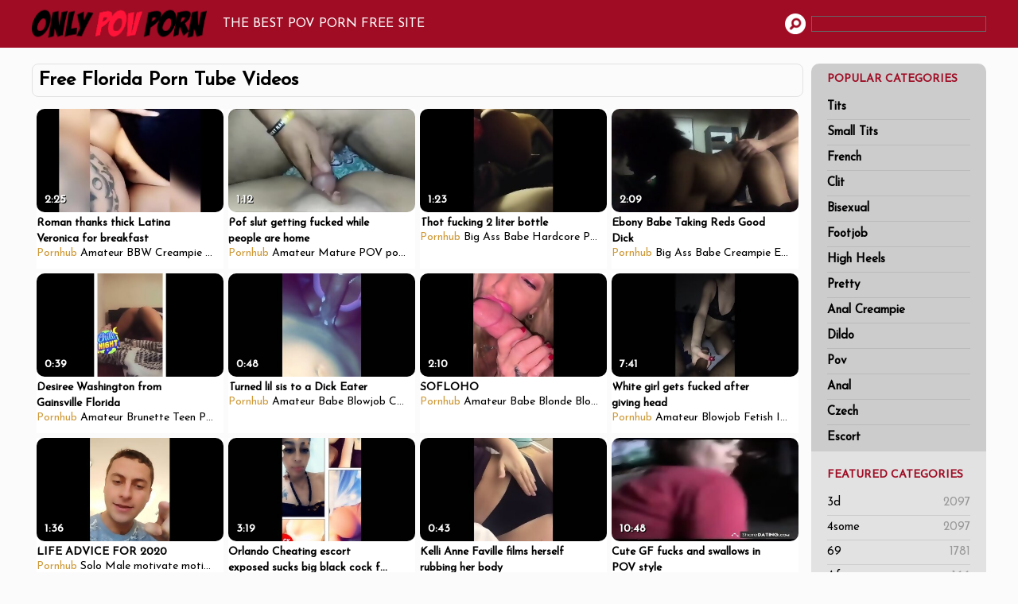

--- FILE ---
content_type: text/html; charset=UTF-8
request_url: https://www.onlypovporn.com/florida/
body_size: 13170
content:
<!DOCTYPE html>
<html>
    <head>
        <title>Free Florida Porn Tube Videos | Only POV Porn</title>
        <meta name="robots" content="index,follow" />
        <meta name="description" content="Florida Porn Tube Movies is definitely the right place to be if you're looking for the free hottest porno tube movies! Nothing else here but the greatest quality hd streaming '.florida.' porn videos with the hottest action that will leave you drooling like a fucking guy!" />
        <link rel="canonical" href="https://www.onlypovporn.com/florida/"/>
        <link media="all" rel="stylesheet" href="/style.css">
        <meta name="viewport" content="width=device-width, initial-scale=1.0">
        <script src="/main.js" async></script>
        <script src="https://ajax.googleapis.com/ajax/libs/jquery/3.3.1/jquery.min.js" async></script>
    </head>

    <body>
        <div id="headblack">
            <div id="headmenu">
                <div id="headlogo"><a href="/">Only POV Porn</a></div>
				<div id="showmenu" onclick="showSidebar();"></div>
                <div id="headnav">
                    THE BEST POV PORN FREE SITE                </div>
                <div id="headsearch">
                    <form action='/search/' method='POST'><input type="text" name='q'/></form>
                </div>
            </div>
        </div>


        <div id="content">

            <div id="sidebar">
                <ul id="navul">
                    <h2>POPULAR CATEGORIES</h2>
                                        <li ><a href="/tits/" title="Free Tits Porn">Tits</a></li>
                                        <li ><a href="/small-tits/" title="Free Small Tits Porn">Small Tits</a></li>
                                        <li ><a href="/french/" title="Free French Porn">French</a></li>
                                        <li ><a href="/clit/" title="Free Clit Porn">Clit</a></li>
                                        <li ><a href="/bisexual/" title="Free Bisexual Porn">Bisexual</a></li>
                                        <li ><a href="/footjob/" title="Free Footjob Porn">Footjob</a></li>
                                        <li ><a href="/heels-high/" title="Free High Heels Porn">High Heels</a></li>
                                        <li ><a href="/pretty/" title="Free Pretty Porn">Pretty</a></li>
                                        <li ><a href="/anal-creampie/" title="Free Anal Creampie Porn">Anal Creampie</a></li>
                                        <li ><a href="/dildo/" title="Free Dildo Porn">Dildo</a></li>
                                        <li ><a href="/pov/" title="Free Pov Porn">Pov</a></li>
                                        <li ><a href="/anal/" title="Free Anal Porn">Anal</a></li>
                                        <li ><a href="/czech/" title="Free Czech Porn">Czech</a></li>
                                        <li ><a href="/escort/" title="Free Escort Porn">Escort</a></li>
                     
                </ul>

                <ul class="catul">
                    <h2>FEATURED CATEGORIES</h2>
                                        <li ><a href="/3d/" title="Free 3d Porn">3d<span>2097</span></a></li>
                                        <li ><a href="/4some/" title="Free 4some Porn">4some<span>2097</span></a></li>
                                        <li ><a href="/69/" title="Free 69 Porn">69<span>1781</span></a></li>
                                        <li ><a href="/afro/" title="Free Afro Porn">Afro<span>166</span></a></li>
                                        <li ><a href="/anal-toys/" title="Free Anal Toying Porn">Anal Toying<span>1391</span></a></li>
                                        <li ><a href="/arabian/" title="Free Arabian Porn">Arabian<span>218</span></a></li>
                                        <li ><a href="/asslick/" title="Free Asslick Porn">Asslick<span>217</span></a></li>
                                        <li ><a href="/babe/" title="Free Babe Porn">Babe<span>2221</span></a></li>
                                        <li ><a href="/babysitter/" title="Free Babysitter Porn">Babysitter<span>2487</span></a></li>
                                        <li ><a href="/balls-busty/" title="Free Ball Busting Porn">Ball Busting<span>182</span></a></li>
                                        <li ><a href="/banging/" title="Free Banging Porn">Banging<span>2546</span></a></li>
                                        <li ><a href="/bathroom/" title="Free Bathroom Porn">Bathroom<span>2482</span></a></li>
                                        <li ><a href="/beauty/" title="Free Beauty Porn">Beauty<span>1351</span></a></li>
                                        <li ><a href="/behind-scene/" title="Free Behind The Scenes Porn">Behind The Scenes<span>215</span></a></li>
                                        <li ><a href="/beurette/" title="Free Beurette Porn">Beurette<span>443</span></a></li>
                                        <li ><a href="/big-clit/" title="Free Big Clit Porn">Big Clit<span>1900</span></a></li>
                                        <li ><a href="/big-tits/" title="Free Big Tits Porn">Big Tits<span>2629</span></a></li>
                                        <li ><a href="/bimbo/" title="Free Bimbo Porn">Bimbo<span>792</span></a></li>
                                        <li ><a href="/blowjob/" title="Free Blowjob Porn">Blowjob<span>2817</span></a></li>
                                        <li ><a href="/booty/" title="Free Booty Porn">Booty<span>2195</span></a></li>
                                        <li ><a href="/bottle/" title="Free Bottle Porn">Bottle<span>417</span></a></li>
                                        <li ><a href="/buttfucking/" title="Free Buttfucking Porn">Buttfucking<span>1010</span></a></li>
                                        <li ><a href="/butt/" title="Free Butt Porn">Butt<span>1634</span></a></li>
                                        <li ><a href="/caning/" title="Free Caning Porn">Caning<span>99</span></a></li>
                                        <li ><a href="/car/" title="Free Car Porn">Car<span>1648</span></a></li>
                                        <li ><a href="/cartoon/" title="Free Cartoon Porn">Cartoon<span>1947</span></a></li>
                                        <li ><a href="/cash/" title="Free Cash Porn">Cash<span>1240</span></a></li>
                                        <li ><a href="/casting/" title="Free Casting Porn">Casting<span>1602</span></a></li>
                                        <li ><a href="/chained/" title="Free Chained Porn">Chained<span>129</span></a></li>
                                        <li ><a href="/chinese/" title="Free Chinese Porn">Chinese<span>2777</span></a></li>
                                        <li ><a href="/chubby/" title="Free Chubby Porn">Chubby<span>1804</span></a></li>
                                        <li ><a href="/classic/" title="Free Classic Porn">Classic<span>1250</span></a></li>
                                        <li ><a href="/cleaner/" title="Free Cleaner Porn">Cleaner<span>128</span></a></li>
                                        <li ><a href="/close-up/" title="Free Close up Porn">Close up<span>1318</span></a></li>
                                        <li ><a href="/club/" title="Free Club Porn">Club<span>1831</span></a></li>
                                        <li ><a href="/compilation/" title="Free Compilation Porn">Compilation<span>1253</span></a></li>
                                        <li ><a href="/couple/" title="Free Couple Porn">Couple<span>2768</span></a></li>
                                        <li ><a href="/crazy/" title="Free Crazy Porn">Crazy<span>2859</span></a></li>
                                        <li ><a href="/cum-eyes/" title="Free Cum In Her Eyes Porn">Cum In Her Eyes<span>1319</span></a></li>
                                        <li ><a href="/cum/" title="Free Cum Porn">Cum<span>3076</span></a></li>
                                        <li ><a href="/cute/" title="Free Cute Porn">Cute<span>1915</span></a></li>
                                        <li ><a href="/dark-hairy/" title="Free Dark Hair Porn">Dark Hair<span>73</span></a></li>
                                        <li ><a href="/double-toys/" title="Free Double Toying Porn">Double Toying<span>1606</span></a></li>
                                        <li ><a href="/dped-pussy/" title="Free DPed Pussy Porn">DPed Pussy<span>7</span></a></li>
                                        <li ><a href="/ethnic/" title="Free Ethnic Porn">Ethnic<span>453</span></a></li>
                                        <li ><a href="/ex-girl/" title="Free Ex-girlfriend Porn">Ex-girlfriend<span>1442</span></a></li>
                                        <li ><a href="/exhibitionists/" title="Free Exhibitionists Porn">Exhibitionists<span>6</span></a></li>
                                        <li ><a href="/exotic/" title="Free Exotic Porn">Exotic<span>1815</span></a></li>
                                        <li ><a href="/experienced/" title="Free Experienced Porn">Experienced<span>186</span></a></li>
                                        <li ><a href="/fake-tits/" title="Free Fake Tits Porn">Fake Tits<span>3089</span></a></li>
                                        <li ><a href="/fat/" title="Free Fat Porn">Fat<span>2901</span></a></li>
                                        <li ><a href="/ejaculation-female/" title="Free Female Ejaculation Porn">Female Ejaculation<span>318</span></a></li>
                                        <li ><a href="/feminization/" title="Free Feminization Porn">Feminization<span>1215</span></a></li>
                                        <li ><a href="/filipina/" title="Free Filipina Porn">Filipina<span>2014</span></a></li>
                                        <li ><a href="/first-time/" title="Free First Time Porn">First Time<span>1844</span></a></li>
                                        <li ><a href="/chested-flat/" title="Free Flat Chested Porn">Flat Chested<span>106</span></a></li>
                                        <li ><a href="/flogger-whip/" title="Free Flogger Whip Porn">Flogger Whip<span>1</span></a></li>
                                        <li ><a href="/fondling/" title="Free Fondling Porn">Fondling<span>107</span></a></li>
                                        <li ><a href="/foreplay/" title="Free Foreplay Porn">Foreplay<span>816</span></a></li>
                                        <li ><a href="/forest/" title="Free Forest Porn">Forest<span>781</span></a></li>
                                        <li ><a href="/fucking/" title="Free Fucking Porn">Fucking<span>1547</span></a></li>
                                        <li ><a href="/fur/" title="Free Fur Porn">Fur<span>484</span></a></li>
                                        <li ><a href="/gaping-hole/" title="Free Gaping Hole Porn">Gaping Hole<span>884</span></a></li>
                                        <li ><a href="/glamour/" title="Free Glamour Porn">Glamour<span>2527</span></a></li>
                                        <li ><a href="/glasses/" title="Free Glasses Porn">Glasses<span>2340</span></a></li>
                                        <li ><a href="/halloween/" title="Free Halloween Porn">Halloween<span>1404</span></a></li>
                                        <li ><a href="/hardcore/" title="Free Hardcore Porn">Hardcore<span>1825</span></a></li>
                                        <li ><a href="/cam-hidden/" title="Free Hidden Cam Porn">Hidden Cam<span>1787</span></a></li>
                                        <li ><a href="/hiker-hitch-hitchhiker/" title="Free Hitch Hiker Porn">Hitch Hiker<span>71</span></a></li>
                                        <li ><a href="/hooters/" title="Free Hooters Porn">Hooters<span>688</span></a></li>
                                        <li ><a href="/ho/" title="Free Ho Porn">Ho<span>1688</span></a></li>
                                        <li ><a href="/housewife/" title="Free Housewife Porn">Housewife<span>1664</span></a></li>
                                        <li ><a href="/huge-toys/" title="Free Huge Toy Porn">Huge Toy<span>2845</span></a></li>
                                        <li ><a href="/indonesian/" title="Free Indonesian Porn">Indonesian<span>416</span></a></li>
                                        <li ><a href="/japanese/" title="Free Japanese Porn">Japanese<span>2581</span></a></li>
                                        <li ><a href="/jewish/" title="Free Jewish Porn">Jewish<span>210</span></a></li>
                                        <li ><a href="/juggs/" title="Free Juggs Porn">Juggs<span>1101</span></a></li>
                                        <li ><a href="/korean/" title="Free Korean Porn">Korean<span>3088</span></a></li>
                                        <li ><a href="/latina/" title="Free Latina Porn">Latina<span>2398</span></a></li>
                                        <li ><a href="/lesbian-teen/" title="Free Lesbian Teen Porn">Lesbian Teen<span>1719</span></a></li>
                                        <li ><a href="/limousine/" title="Free Limousine Porn">Limousine<span>9</span></a></li>
                                        <li ><a href="/hairy-long/" title="Free Long Hair Porn">Long Hair<span>292</span></a></li>
                                        <li ><a href="/legs-long/" title="Free Long Legged Porn">Long Legged<span>792</span></a></li>
                                        <li ><a href="/fucking-machines/" title="Free Machine Fucking Porn">Machine Fucking<span>238</span></a></li>
                                        <li ><a href="/gras-mardi/" title="Free Mardi Gras Porn">Mardi Gras<span>56</span></a></li>
                                        <li ><a href="/married/" title="Free Married Porn">Married<span>2366</span></a></li>
                                        <li ><a href="/masturbating/" title="Free Masturbating Porn">Masturbating<span>2261</span></a></li>
                                        <li ><a href="/mature/" title="Free Mature Porn">Mature<span>2106</span></a></li>
                                        <li ><a href="/mature-teacher/" title="Free Mature Teacher Porn">Mature Teacher<span>352</span></a></li>
                                        <li ><a href="/medical/" title="Free Medical Porn">Medical<span>475</span></a></li>
                                        <li ><a href="/facial-messy/" title="Free Messy Facials Porn">Messy Facials<span>1339</span></a></li>
                                        <li ><a href="/milf/" title="Free Milf Porn">Milf<span>2596</span></a></li>
                                        <li ><a href="/nerdy/" title="Free Nerdy Porn">Nerdy<span>2355</span></a></li>
                                        <li ><a href="/noisy/" title="Free Noisy Porn">Noisy<span>279</span></a></li>
                                        <li ><a href="/nurse/" title="Free Nurse Porn">Nurse<span>2398</span></a></li>
                                        <li ><a href="/farts-old/" title="Free Old Farts Porn">Old Farts<span>85</span></a></li>
                                        <li ><a href="/lesbian-old-young/" title="Free Old Young Lesbian Porn">Old Young Lesbian<span>2206</span></a></li>
                                        <li ><a href="/open-pussy/" title="Free Open Pussy Porn">Open Pussy<span>970</span></a></li>
                                        <li ><a href="/oral/" title="Free Oral Porn">Oral<span>2725</span></a></li>
                                        <li ><a href="/orgasm/" title="Free Orgasm Porn">Orgasm<span>1792</span></a></li>
                                        <li ><a href="/outdoor/" title="Free Outdoor Porn">Outdoor<span>1642</span></a></li>
                                        <li ><a href="/pain/" title="Free Pain Porn">Pain<span>1077</span></a></li>
                                        <li ><a href="/panties/" title="Free Panties Porn">Panties<span>2720</span></a></li>
                                        <li ><a href="/penetrating/" title="Free Penetrating Porn">Penetrating<span>568</span></a></li>
                                        <li ><a href="/phone/" title="Free Phone Porn">Phone<span>2479</span></a></li>
                                        <li ><a href="/pizza/" title="Free Pizza Porn">Pizza<span>224</span></a></li>
                                        <li ><a href="/playmate/" title="Free Playmate Porn">Playmate<span>793</span></a></li>
                                        <li ><a href="/police/" title="Free Police Porn">Police<span>928</span></a></li>
                                        <li ><a href="/prostate/" title="Free Prostate Porn">Prostate<span>556</span></a></li>
                                        <li ><a href="/public/" title="Free Public Porn">Public<span>2834</span></a></li>
                                        <li ><a href="/pussy/" title="Free Pussy Porn">Pussy<span>2396</span></a></li>
                                        <li ><a href="/russian/" title="Free Russian Porn">Russian<span>3020</span></a></li>
                                
                </ul>

                
                <ul class="catul friends">
                    <h2>OUR FRIENDS</h2>
                    <li><a href="https://www.babepedia.com/">BabePedia</a></li>
                    <li><a href="https://www.eporner.com/category/pov/">POV porn</a></li>                     
                    <li><a href="https://theporndude.com/">ThePornDude</a></li>
                </ul>
                
            </div>
            
            


<div id="videolist" onclick="hideSidebar();">
<div id="topheading"><h1>Free Florida Porn Tube Videos</h1></div>   
  
<div class="moviebox">
    <a href="/out/CUYKO" title="Roman thanks thick Latina Veronica  for breakfast ">
    <img src="/thumbs/C/UY/KO/2_240.jpg" alt="" id="tCUYKO" onmouseout='endm("tCUYKO", 2);' onmouseover='startm("tCUYKO", 5);'/>
    <h5>Roman thanks thick Latina Veronica  for breakfast </h5>
    <div class="timemovie">2:25</div>
    </a>
    <div class="tagsmovie">
        <a href="/pornhub/">Pornhub</a>
                <a href="/amateur/">Amateur</a> 
                <a href="/bbw/">BBW</a> 
                <a href="/creampie/">Creampie</a> 
                <a href="/handjob/">Handjob</a> 
                <a href="/interracial/">Interracial</a> 
            </div>
</div>
  
<div class="moviebox">
    <a href="/out/7wJ8j" title="Pof slut getting fucked while people  are home">
    <img src="/thumbs/7/wJ/8j/3_240.jpg" alt="" id="t7wJ8j" onmouseout='endm("t7wJ8j", 3);' onmouseover='startm("t7wJ8j", 5);'/>
    <h5>Pof slut getting fucked while people  are home</h5>
    <div class="timemovie">1:12</div>
    </a>
    <div class="tagsmovie">
        <a href="/pornhub/">Pornhub</a>
                <a href="/amateur/">Amateur</a> 
                <a href="/mature/">Mature</a> 
                <a href="/pov/">POV</a> 
                <a href="/pof/">pof</a> 
                <a href="/pawg/">pawg</a> 
            </div>
</div>
  
<div class="moviebox">
    <a href="/out/UVDiK" title="Thot fucking 2 liter bottle">
    <img src="/thumbs/U/VD/iK/4_240.jpg" alt="" id="tUVDiK" onmouseout='endm("tUVDiK", 4);' onmouseover='startm("tUVDiK", 5);'/>
    <h5>Thot fucking 2 liter bottle</h5>
    <div class="timemovie">1:23</div>
    </a>
    <div class="tagsmovie">
        <a href="/pornhub/">Pornhub</a>
                <a href="/big-ass/">Big Ass</a> 
                <a href="/babe/">Babe</a> 
                <a href="/hardcore/">Hardcore</a> 
                <a href="/pov/">POV</a> 
                <a href="/thot/">thot</a> 
            </div>
</div>
  
<div class="moviebox">
    <a href="/out/i252q" title="Ebony Babe Taking Reds Good Dick">
    <img src="/thumbs/i/25/2q/2_240.jpg" alt="" id="ti252q" onmouseout='endm("ti252q", 2);' onmouseover='startm("ti252q", 5);'/>
    <h5>Ebony Babe Taking Reds Good Dick</h5>
    <div class="timemovie">2:09</div>
    </a>
    <div class="tagsmovie">
        <a href="/pornhub/">Pornhub</a>
                <a href="/big-ass/">Big Ass</a> 
                <a href="/babe/">Babe</a> 
                <a href="/creampie/">Creampie</a> 
                <a href="/ebony/">Ebony</a> 
                <a href="/hardcore/">Hardcore</a> 
            </div>
</div>
  
<div class="moviebox">
    <a href="/out/4io0Q" title="Desiree Washington from Gainsville Florida ">
    <img src="/thumbs/4/io/0Q/4_240.jpg" alt="" id="t4io0Q" onmouseout='endm("t4io0Q", 4);' onmouseover='startm("t4io0Q", 5);'/>
    <h5>Desiree Washington from Gainsville Florida </h5>
    <div class="timemovie">0:39</div>
    </a>
    <div class="tagsmovie">
        <a href="/pornhub/">Pornhub</a>
                <a href="/amateur/">Amateur</a> 
                <a href="/brunette/">Brunette</a> 
                <a href="/teen/">Teen</a> 
                <a href="/pov/">POV</a> 
                <a href="/teen-masturbation/">teen masturbation</a> 
            </div>
</div>
  
<div class="moviebox">
    <a href="/out/WCD5t" title="Turned lil sis to a Dick Eater ">
    <img src="/thumbs/W/CD/5t/4_240.jpg" alt="" id="tWCD5t" onmouseout='endm("tWCD5t", 4);' onmouseover='startm("tWCD5t", 5);'/>
    <h5>Turned lil sis to a Dick Eater </h5>
    <div class="timemovie">0:48</div>
    </a>
    <div class="tagsmovie">
        <a href="/pornhub/">Pornhub</a>
                <a href="/amateur/">Amateur</a> 
                <a href="/babe/">Babe</a> 
                <a href="/blowjob/">Blowjob</a> 
                <a href="/cumshot/">Cumshot</a> 
                <a href="/teen/">Teen</a> 
            </div>
</div>
  
<div class="moviebox">
    <a href="/out/FF4LT" title="SOFLOHO">
    <img src="/thumbs/F/F4/LT/3_240.jpg" alt="" id="tFF4LT" onmouseout='endm("tFF4LT", 3);' onmouseover='startm("tFF4LT", 5);'/>
    <h5>SOFLOHO</h5>
    <div class="timemovie">2:10</div>
    </a>
    <div class="tagsmovie">
        <a href="/pornhub/">Pornhub</a>
                <a href="/amateur/">Amateur</a> 
                <a href="/babe/">Babe</a> 
                <a href="/blonde/">Blonde</a> 
                <a href="/blowjob/">Blowjob</a> 
                <a href="/milf/">MILF</a> 
            </div>
</div>
  
<div class="moviebox">
    <a href="/out/NMTAJ" title="White girl gets fucked after giving head">
    <img src="/thumbs/N/MT/AJ/2_240.jpg" alt="" id="tNMTAJ" onmouseout='endm("tNMTAJ", 2);' onmouseover='startm("tNMTAJ", 5);'/>
    <h5>White girl gets fucked after giving head</h5>
    <div class="timemovie">7:41</div>
    </a>
    <div class="tagsmovie">
        <a href="/pornhub/">Pornhub</a>
                <a href="/amateur/">Amateur</a> 
                <a href="/blowjob/">Blowjob</a> 
                <a href="/fetish/">Fetish</a> 
                <a href="/interracial/">Interracial</a> 
                <a href="/exclusive/">Exclusive</a> 
            </div>
</div>
  
<div class="moviebox">
    <a href="/out/UaAjv" title="LIFE ADVICE FOR 2020">
    <img src="/thumbs/U/aA/jv/1_240.jpg" alt="" id="tUaAjv" onmouseout='endm("tUaAjv", 1);' onmouseover='startm("tUaAjv", 5);'/>
    <h5>LIFE ADVICE FOR 2020</h5>
    <div class="timemovie">1:36</div>
    </a>
    <div class="tagsmovie">
        <a href="/pornhub/">Pornhub</a>
                <a href="/solo-male/">Solo Male</a> 
                <a href="/motivate/">motivate</a> 
                <a href="/motivational/">motivational</a> 
                <a href="/speech/">speech</a> 
                <a href="/pov/">pov</a> 
            </div>
</div>
  
<div class="moviebox">
    <a href="/out/0fFT3" title="Orlando Cheating escort exposed sucks big black cock for 5 bucks">
    <img src="/thumbs/0/fF/T3/1_240.jpg" alt="" id="t0fFT3" onmouseout='endm("t0fFT3", 1);' onmouseover='startm("t0fFT3", 5);'/>
    <h5>Orlando Cheating escort exposed sucks big black cock for 5 bucks</h5>
    <div class="timemovie">3:19</div>
    </a>
    <div class="tagsmovie">
        <a href="/pornhub/">Pornhub</a>
                <a href="/amateur/">Amateur</a> 
                <a href="/blowjob/">Blowjob</a> 
                <a href="/cumshot/">Cumshot</a> 
                <a href="/teen/">Teen</a> 
                <a href="/pov/">POV</a> 
            </div>
</div>
  
<div class="moviebox">
    <a href="/out/3h0Og" title="Kelli Anne Faville films herself rubbing her body">
    <img src="/thumbs/3/h0/Og/2_240.jpg" alt="" id="t3h0Og" onmouseout='endm("t3h0Og", 2);' onmouseover='startm("t3h0Og", 5);'/>
    <h5>Kelli Anne Faville films herself rubbing her body</h5>
    <div class="timemovie">0:43</div>
    </a>
    <div class="tagsmovie">
        <a href="/pornhub/">Pornhub</a>
                <a href="/amateur/">Amateur</a> 
                <a href="/babe/">Babe</a> 
                <a href="/brunette/">Brunette</a> 
                <a href="/masturbation/">Masturbation</a> 
                <a href="/pov/">POV</a> 
            </div>
</div>
  
<div class="moviebox">
    <a href="/out/ZTR0c" title="Cute GF fucks and swallows in POV style">
    <img src="/thumbs/Z/TR/0c/1_240.jpg" alt="" id="tZTR0c" onmouseout='endm("tZTR0c", 1);' onmouseover='startm("tZTR0c", 5);'/>
    <h5>Cute GF fucks and swallows in POV style</h5>
    <div class="timemovie">10:48</div>
    </a>
    <div class="tagsmovie">
        <a href="/eporner/">Eporner</a>
                <a href="/teen/">Teen</a> 
                <a href="/amateur/">Amateur</a> 
                <a href="/homemade/">Homemade</a> 
                <a href="/office/">Office</a> 
                <a href="/pov/">POV</a> 
            </div>
</div>
  
<div class="moviebox">
    <a href="/out/kymGc" title="White cock fucks breeds Philly biggbutt2xl in desk chair ">
    <img src="/thumbs/k/ym/Gc/3_240.jpg" alt="" id="tkymGc" onmouseout='endm("tkymGc", 3);' onmouseover='startm("tkymGc", 5);'/>
    <h5>White cock fucks breeds Philly biggbutt2xl in desk chair </h5>
    <div class="timemovie">2:34</div>
    </a>
    <div class="tagsmovie">
        <a href="/pornhub/">Pornhub</a>
                <a href="/bareback/">Bareback</a> 
                <a href="/daddy/">Daddy</a> 
                <a href="/gay/">Gay</a> 
                <a href="/reality/">Reality</a> 
                <a href="/amateur/">Amateur</a> 
            </div>
</div>
  
<div class="moviebox">
    <a href="/out/2nBDY" title="Wacth Me Cum! Taylor Rover / Littlelily650, Orlando Florida, University Of Central Florida Amateur">
    <img src="/thumbs/2/nB/DY/4_240.jpg" alt="" id="t2nBDY" onmouseout='endm("t2nBDY", 4);' onmouseover='startm("t2nBDY", 5);'/>
    <h5>Wacth Me Cum! Taylor Rover / Littlelily650, Orlando Florida, University Of Central Florida Amateur</h5>
    <div class="timemovie">0:29</div>
    </a>
    <div class="tagsmovie">
        <a href="/eporner/">Eporner</a>
                <a href="/amateur/">Amateur</a> 
                <a href="/homemade/">Homemade</a> 
                <a href="/masturbation/">Masturbation</a> 
                <a href="/toys/">Toys</a> 
                <a href="/pov/">POV</a> 
            </div>
</div>
  
<div class="moviebox">
    <a href="/out/P9198" title="CIM Limted Public Exclusive: Florida I got Tinder Ass Milkin Papas Almonds">
    <img src="/thumbs/P/91/98/4_240.jpg" alt="" id="tP9198" onmouseout='endm("tP9198", 4);' onmouseover='startm("tP9198", 5);'/>
    <h5>CIM Limted Public Exclusive: Florida I got Tinder Ass Milkin Papas Almonds</h5>
    <div class="timemovie">22:35</div>
    </a>
    <div class="tagsmovie">
        <a href="/pornhub/">Pornhub</a>
                <a href="/amateur/">Amateur</a> 
                <a href="/blowjob/">Blowjob</a> 
                <a href="/creampie/">Creampie</a> 
                <a href="/cumshot/">Cumshot</a> 
                <a href="/interracial/">Interracial</a> 
            </div>
</div>
  
<div class="moviebox">
    <a href="/out/Howa1" title="Sex In The Pool With Florida Amateurs For Arousement">
    <img src="/thumbs/H/ow/a1/1_240.jpg" alt="" id="tHowa1" onmouseout='endm("tHowa1", 1);' onmouseover='startm("tHowa1", 5);'/>
    <h5>Sex In The Pool With Florida Amateurs For Arousement</h5>
    <div class="timemovie">7:50</div>
    </a>
    <div class="tagsmovie">
        <a href="/eporner/">Eporner</a>
                <a href="/hardcore/">Hardcore</a> 
                <a href="/blowjob/">Blowjob</a> 
                <a href="/outdoor/">Outdoor</a> 
                <a href="/handjob/">Handjob</a> 
                <a href="/milf/">MILF</a> 
            </div>
</div>
  
<div class="moviebox">
    <a href="/out/38iwK" title="She wanted to cheat again for some dope">
    <img src="/thumbs/3/8i/wK/1_240.jpg" alt="" id="t38iwK" onmouseout='endm("t38iwK", 1);' onmouseover='startm("t38iwK", 5);'/>
    <h5>She wanted to cheat again for some dope</h5>
    <div class="timemovie">1:12</div>
    </a>
    <div class="tagsmovie">
        <a href="/pornhub/">Pornhub</a>
                <a href="/brunette/">Brunette</a> 
                <a href="/milf/">MILF</a> 
                <a href="/pov/">POV</a> 
                <a href="/massage/">Massage</a> 
                <a href="/cheating-dope-whore/">cheating dope whore</a> 
            </div>
</div>
  
<div class="moviebox">
    <a href="/out/JC4HF" title="Blowjob Miami  Florida">
    <img src="/thumbs/J/C4/HF/2_240.jpg" alt="" id="tJC4HF" onmouseout='endm("tJC4HF", 2);' onmouseover='startm("tJC4HF", 5);'/>
    <h5>Blowjob Miami  Florida</h5>
    <div class="timemovie">7:42</div>
    </a>
    <div class="tagsmovie">
        <a href="/xhamster/">xHamster</a>
                <a href="/amateur/">Amateur</a> 
                <a href="/babe/">Babe</a> 
                <a href="/blowjob/">Blowjob</a> 
                <a href="/teen/">Teen</a> 
                <a href="/pov/">POV</a> 
            </div>
</div>
  
<div class="moviebox">
    <a href="/out/Bwnz7" title="Shaved Big Black Dick Teaser ">
    <img src="/thumbs/B/wn/z7/3_240.jpg" alt="" id="tBwnz7" onmouseout='endm("tBwnz7", 3);' onmouseover='startm("tBwnz7", 5);'/>
    <h5>Shaved Big Black Dick Teaser </h5>
    <div class="timemovie">0:23</div>
    </a>
    <div class="tagsmovie">
        <a href="/pornhub/">Pornhub</a>
                <a href="/amateur/">Amateur</a> 
                <a href="/ebony/">Ebony</a> 
                <a href="/handjob/">Handjob</a> 
                <a href="/masturbation/">Masturbation</a> 
                <a href="/mature/">Mature</a> 
            </div>
</div>
  
<div class="moviebox">
    <a href="/out/0fAPP" title="Brittney Shae Living Photos Feet JOI">
    <img src="/thumbs/0/fA/PP/2_240.jpg" alt="" id="t0fAPP" onmouseout='endm("t0fAPP", 2);' onmouseover='startm("t0fAPP", 5);'/>
    <h5>Brittney Shae Living Photos Feet JOI</h5>
    <div class="timemovie">4:34</div>
    </a>
    <div class="tagsmovie">
        <a href="/pornhub/">Pornhub</a>
                <a href="/brunette/">Brunette</a> 
                <a href="/pov/">POV</a> 
                <a href="/feet/">Feet</a> 
                <a href="/old/young/">Old/Young</a> 
                <a href="/point-of-view/">point of view</a> 
            </div>
</div>
  
<div class="moviebox">
    <a href="/out/ZjFy0" title="Brittany Shae "Like My New Outfit?" Feet JOI">
    <img src="/thumbs/Z/jF/y0/3_240.jpg" alt="" id="tZjFy0" onmouseout='endm("tZjFy0", 3);' onmouseover='startm("tZjFy0", 5);'/>
    <h5>Brittany Shae "Like My New Outfit?" Feet JOI</h5>
    <div class="timemovie">5:11</div>
    </a>
    <div class="tagsmovie">
        <a href="/pornhub/">Pornhub</a>
                <a href="/brunette/">Brunette</a> 
                <a href="/pov/">POV</a> 
                <a href="/feet/">Feet</a> 
                <a href="/old/young/">Old/Young</a> 
                <a href="/point-of-view/">point of view</a> 
            </div>
</div>
  
<div class="moviebox">
    <a href="/out/Qv7Vw" title="Florida hoe in Atlanta to visit n give me that fat pussy ">
    <img src="/thumbs/Q/v7/Vw/3_240.jpg" alt="" id="tQv7Vw" onmouseout='endm("tQv7Vw", 3);' onmouseover='startm("tQv7Vw", 5);'/>
    <h5>Florida hoe in Atlanta to visit n give me that fat pussy </h5>
    <div class="timemovie">0:48</div>
    </a>
    <div class="tagsmovie">
        <a href="/pornhub/">Pornhub</a>
                <a href="/amateur/">Amateur</a> 
                <a href="/creampie/">Creampie</a> 
                <a href="/ebony/">Ebony</a> 
                <a href="/teen/">Teen</a> 
                <a href="/pov/">POV</a> 
            </div>
</div>
  
<div class="moviebox">
    <a href="/out/XDoaF" title="Lilly Hall "Stepdad Wants a Taste" Feet JOI">
    <img src="/thumbs/X/Do/aF/4_240.jpg" alt="" id="tXDoaF" onmouseout='endm("tXDoaF", 4);' onmouseover='startm("tXDoaF", 5);'/>
    <h5>Lilly Hall "Stepdad Wants a Taste" Feet JOI</h5>
    <div class="timemovie">5:13</div>
    </a>
    <div class="tagsmovie">
        <a href="/pornhub/">Pornhub</a>
                <a href="/brunette/">Brunette</a> 
                <a href="/latina/">Latina</a> 
                <a href="/pov/">POV</a> 
                <a href="/feet/">Feet</a> 
                <a href="/old/young/">Old/Young</a> 
            </div>
</div>
  
<div class="moviebox">
    <a href="/out/Zwj3V" title="Escort Car Blowjob">
    <img src="/thumbs/Z/wj/3V/0_240.jpg" alt="" id="tZwj3V" onmouseout='endm("tZwj3V", 0);' onmouseover='startm("tZwj3V", 5);'/>
    <h5>Escort Car Blowjob</h5>
    <div class="timemovie">1:31</div>
    </a>
    <div class="tagsmovie">
        <a href="/pornhub/">Pornhub</a>
                <a href="/amateur/">Amateur</a> 
                <a href="/blowjob/">Blowjob</a> 
                <a href="/cumshot/">Cumshot</a> 
                <a href="/public/">Public</a> 
                <a href="/latina/">Latina</a> 
            </div>
</div>
  
<div class="moviebox">
    <a href="/out/WGiiG" title="Florida teens and lady girl first time Maybe if he doesnt know its me he will like me">
    <img src="/thumbs/W/Gi/iG/1_240.jpg" alt="" id="tWGiiG" onmouseout='endm("tWGiiG", 1);' onmouseover='startm("tWGiiG", 5);'/>
    <h5>Florida teens and lady girl first time Maybe if he doesnt know its me he will like me</h5>
    <div class="timemovie">8:00</div>
    </a>
    <div class="tagsmovie">
        <a href="/eporner/">Eporner</a>
                <a href="/teen/">Teen</a> 
                <a href="/amateur/">Amateur</a> 
                <a href="/pov/">POV</a> 
                <a href="/teenporn/">teenporn</a> 
                <a href="/pervert/">pervert</a> 
            </div>
</div>
  
<div class="moviebox">
    <a href="/out/jhnQn" title="Black cock madd rock">
    <img src="/thumbs/j/hn/Qn/3_240.jpg" alt="" id="tjhnQn" onmouseout='endm("tjhnQn", 3);' onmouseover='startm("tjhnQn", 5);'/>
    <h5>Black cock madd rock</h5>
    <div class="timemovie">0:19</div>
    </a>
    <div class="tagsmovie">
        <a href="/pornhub/">Pornhub</a>
                <a href="/amateur/">Amateur</a> 
                <a href="/ebony/">Ebony</a> 
                <a href="/handjob/">Handjob</a> 
                <a href="/masturbation/">Masturbation</a> 
                <a href="/pov/">POV</a> 
            </div>
</div>
  
<div class="moviebox">
    <a href="/out/7dvUT" title="Kennedy Jax Living Photos Feet JOI">
    <img src="/thumbs/7/dv/UT/4_240.jpg" alt="" id="t7dvUT" onmouseout='endm("t7dvUT", 4);' onmouseover='startm("t7dvUT", 5);'/>
    <h5>Kennedy Jax Living Photos Feet JOI</h5>
    <div class="timemovie">4:18</div>
    </a>
    <div class="tagsmovie">
        <a href="/pornhub/">Pornhub</a>
                <a href="/blonde/">Blonde</a> 
                <a href="/brunette/">Brunette</a> 
                <a href="/pov/">POV</a> 
                <a href="/feet/">Feet</a> 
                <a href="/old/young/">Old/Young</a> 
            </div>
</div>
  
<div class="moviebox">
    <a href="/out/NtksJ" title="Feet & Greet 11_Ms Florida Girl Halloween footjob from Pikachu">
    <img src="/thumbs/N/tk/sJ/1_240.jpg" alt="" id="tNtksJ" onmouseout='endm("tNtksJ", 1);' onmouseover='startm("tNtksJ", 5);'/>
    <h5>Feet & Greet 11_Ms Florida Girl Halloween footjob from Pikachu</h5>
    <div class="timemovie">15:33</div>
    </a>
    <div class="tagsmovie">
        <a href="/pornhub/">Pornhub</a>
                <a href="/amateur/">Amateur</a> 
                <a href="/cumshot/">Cumshot</a> 
                <a href="/ebony/">Ebony</a> 
                <a href="/interracial/">Interracial</a> 
                <a href="/pov/">POV</a> 
            </div>
</div>
  
<div class="moviebox">
    <a href="/out/eq6pa" title="Ms Florida Girl needs her daily shot of vitamins ">
    <img src="/thumbs/e/q6/pa/4_240.jpg" alt="" id="teq6pa" onmouseout='endm("teq6pa", 4);' onmouseover='startm("teq6pa", 5);'/>
    <h5>Ms Florida Girl needs her daily shot of vitamins </h5>
    <div class="timemovie">6:49</div>
    </a>
    <div class="tagsmovie">
        <a href="/pornhub/">Pornhub</a>
                <a href="/amateur/">Amateur</a> 
                <a href="/blowjob/">Blowjob</a> 
                <a href="/creampie/">Creampie</a> 
                <a href="/ebony/">Ebony</a> 
                <a href="/interracial/">Interracial</a> 
            </div>
</div>
  
<div class="moviebox">
    <a href="/out/0k12V" title="Sloppy head south Florida shit palm Beach County ">
    <img src="/thumbs/0/k1/2V/0_240.jpg" alt="" id="t0k12V" onmouseout='endm("t0k12V", 0);' onmouseover='startm("t0k12V", 5);'/>
    <h5>Sloppy head south Florida shit palm Beach County </h5>
    <div class="timemovie">3:52</div>
    </a>
    <div class="tagsmovie">
        <a href="/pornhub/">Pornhub</a>
                <a href="/big-dick/">Big Dick</a> 
                <a href="/blowjob/">Blowjob</a> 
                <a href="/cumshot/">Cumshot</a> 
                <a href="/ebony/">Ebony</a> 
                <a href="/handjob/">Handjob</a> 
            </div>
</div>
  
<div class="moviebox">
    <a href="/out/67rIC" title="Feet & Greet 10_Ms Florida Girl loves lying on the floor giving footjob">
    <img src="/thumbs/6/7r/IC/2_240.jpg" alt="" id="t67rIC" onmouseout='endm("t67rIC", 2);' onmouseover='startm("t67rIC", 5);'/>
    <h5>Feet & Greet 10_Ms Florida Girl loves lying on the floor giving footjob</h5>
    <div class="timemovie">16:51</div>
    </a>
    <div class="tagsmovie">
        <a href="/pornhub/">Pornhub</a>
                <a href="/amateur/">Amateur</a> 
                <a href="/cumshot/">Cumshot</a> 
                <a href="/ebony/">Ebony</a> 
                <a href="/interracial/">Interracial</a> 
                <a href="/pov/">POV</a> 
            </div>
</div>
  
<div class="moviebox">
    <a href="/out/IkPzH" title="SOUTH FLORIDA/ PALM BEACH ">
    <img src="/thumbs/I/kP/zH/0_240.jpg" alt="" id="tIkPzH" onmouseout='endm("tIkPzH", 0);' onmouseover='startm("tIkPzH", 5);'/>
    <h5>SOUTH FLORIDA/ PALM BEACH </h5>
    <div class="timemovie">2:08</div>
    </a>
    <div class="tagsmovie">
        <a href="/pornhub/">Pornhub</a>
                <a href="/amateur/">Amateur</a> 
                <a href="/babe/">Babe</a> 
                <a href="/blowjob/">Blowjob</a> 
                <a href="/ebony/">Ebony</a> 
                <a href="/handjob/">Handjob</a> 
            </div>
</div>
  
<div class="moviebox">
    <a href="/out/voPxu" title="Natalie Monroe Living Photos Feet JOI">
    <img src="/thumbs/v/oP/xu/0_240.jpg" alt="" id="tvoPxu" onmouseout='endm("tvoPxu", 0);' onmouseover='startm("tvoPxu", 5);'/>
    <h5>Natalie Monroe Living Photos Feet JOI</h5>
    <div class="timemovie">5:11</div>
    </a>
    <div class="tagsmovie">
        <a href="/pornhub/">Pornhub</a>
                <a href="/brunette/">Brunette</a> 
                <a href="/pov/">POV</a> 
                <a href="/feet/">Feet</a> 
                <a href="/old/young/">Old/Young</a> 
                <a href="/point-of-view/">point of view</a> 
            </div>
</div>
  
<div class="moviebox">
    <a href="/out/3Cv9D" title="Ms Florida Girl addicted to crying, runny snot nose, cum in mouth blowjobs">
    <img src="/thumbs/3/Cv/9D/0_240.jpg" alt="" id="t3Cv9D" onmouseout='endm("t3Cv9D", 0);' onmouseover='startm("t3Cv9D", 5);'/>
    <h5>Ms Florida Girl addicted to crying, runny snot nose, cum in mouth blowjobs</h5>
    <div class="timemovie">23:59</div>
    </a>
    <div class="tagsmovie">
        <a href="/pornhub/">Pornhub</a>
                <a href="/amateur/">Amateur</a> 
                <a href="/blowjob/">Blowjob</a> 
                <a href="/creampie/">Creampie</a> 
                <a href="/cumshot/">Cumshot</a> 
                <a href="/ebony/">Ebony</a> 
            </div>
</div>
  
<div class="moviebox">
    <a href="/out/NSSmb" title="Kelli Anne Faville films herself masturbating">
    <img src="/thumbs/N/SS/mb/1_240.jpg" alt="" id="tNSSmb" onmouseout='endm("tNSSmb", 1);' onmouseover='startm("tNSSmb", 5);'/>
    <h5>Kelli Anne Faville films herself masturbating</h5>
    <div class="timemovie">0:57</div>
    </a>
    <div class="tagsmovie">
        <a href="/pornhub/">Pornhub</a>
                <a href="/amateur/">Amateur</a> 
                <a href="/babe/">Babe</a> 
                <a href="/brunette/">Brunette</a> 
                <a href="/masturbation/">Masturbation</a> 
                <a href="/pov/">POV</a> 
            </div>
</div>
  
<div class="moviebox">
    <a href="/out/78KDe" title="Giana Nicole Living Photos Feet JOI">
    <img src="/thumbs/7/8K/De/3_240.jpg" alt="" id="t78KDe" onmouseout='endm("t78KDe", 3);' onmouseover='startm("t78KDe", 5);'/>
    <h5>Giana Nicole Living Photos Feet JOI</h5>
    <div class="timemovie">5:16</div>
    </a>
    <div class="tagsmovie">
        <a href="/pornhub/">Pornhub</a>
                <a href="/brunette/">Brunette</a> 
                <a href="/teen/">Teen</a> 
                <a href="/pov/">POV</a> 
                <a href="/feet/">Feet</a> 
                <a href="/teenager/">teenager</a> 
            </div>
</div>
  
<div class="moviebox">
    <a href="/out/wxu7O" title="Things Got Sticky">
    <img src="/thumbs/w/xu/7O/0_240.jpg" alt="" id="twxu7O" onmouseout='endm("twxu7O", 0);' onmouseover='startm("twxu7O", 5);'/>
    <h5>Things Got Sticky</h5>
    <div class="timemovie">0:15</div>
    </a>
    <div class="tagsmovie">
        <a href="/pornhub/">Pornhub</a>
                <a href="/bareback/">Bareback</a> 
                <a href="/black/">Black</a> 
                <a href="/gay/">Gay</a> 
                <a href="/amateur/">Amateur</a> 
                <a href="/cumshot/">Cumshot</a> 
            </div>
</div>
  
<div class="moviebox">
    <a href="/out/SiFVS" title="Feet & Greet 9_Ms Florida Girl footjob. Love black toenail polish">
    <img src="/thumbs/S/iF/VS/0_240.jpg" alt="" id="tSiFVS" onmouseout='endm("tSiFVS", 0);' onmouseover='startm("tSiFVS", 5);'/>
    <h5>Feet & Greet 9_Ms Florida Girl footjob. Love black toenail polish</h5>
    <div class="timemovie">8:12</div>
    </a>
    <div class="tagsmovie">
        <a href="/pornhub/">Pornhub</a>
                <a href="/amateur/">Amateur</a> 
                <a href="/cumshot/">Cumshot</a> 
                <a href="/ebony/">Ebony</a> 
                <a href="/interracial/">Interracial</a> 
                <a href="/pov/">POV</a> 
            </div>
</div>
  
<div class="moviebox">
    <a href="/out/CZBUe" title="Florida woman Swallowing babies while sucking Big Black Dick ">
    <img src="/thumbs/C/ZB/Ue/0_240.jpg" alt="" id="tCZBUe" onmouseout='endm("tCZBUe", 0);' onmouseover='startm("tCZBUe", 5);'/>
    <h5>Florida woman Swallowing babies while sucking Big Black Dick </h5>
    <div class="timemovie">0:58</div>
    </a>
    <div class="tagsmovie">
        <a href="/pornhub/">Pornhub</a>
                <a href="/blowjob/">Blowjob</a> 
                <a href="/handjob/">Handjob</a> 
                <a href="/public/">Public</a> 
                <a href="/pov/">POV</a> 
                <a href="/college/">College</a> 
            </div>
</div>
  
<div class="moviebox">
    <a href="/out/YtWCo" title="Happy Hour Girl Gets Taken Back To The Room For Rough Sex & CreamPie">
    <img src="/thumbs/Y/tW/Co/0_240.jpg" alt="" id="tYtWCo" onmouseout='endm("tYtWCo", 0);' onmouseover='startm("tYtWCo", 5);'/>
    <h5>Happy Hour Girl Gets Taken Back To The Room For Rough Sex & CreamPie</h5>
    <div class="timemovie">34:50</div>
    </a>
    <div class="tagsmovie">
        <a href="/pornhub/">Pornhub</a>
                <a href="/babe/">Babe</a> 
                <a href="/blonde/">Blonde</a> 
                <a href="/creampie/">Creampie</a> 
                <a href="/milf/">MILF</a> 
                <a href="/pov/">POV</a> 
            </div>
</div>
  
<div class="moviebox">
    <a href="/out/MnrJH" title="Orlando Slut Fucked and Cummed In">
    <img src="/thumbs/M/nr/JH/2_240.jpg" alt="" id="tMnrJH" onmouseout='endm("tMnrJH", 2);' onmouseover='startm("tMnrJH", 5);'/>
    <h5>Orlando Slut Fucked and Cummed In</h5>
    <div class="timemovie">0:49</div>
    </a>
    <div class="tagsmovie">
        <a href="/pornhub/">Pornhub</a>
                <a href="/babe/">Babe</a> 
                <a href="/brunette/">Brunette</a> 
                <a href="/creampie/">Creampie</a> 
                <a href="/hardcore/">Hardcore</a> 
                <a href="/teen/">Teen</a> 
            </div>
</div>
  
<div class="moviebox">
    <a href="/out/NDD1S" title="Slut in Orlando Sucks and Fucks">
    <img src="/thumbs/N/DD/1S/1_240.jpg" alt="" id="tNDD1S" onmouseout='endm("tNDD1S", 1);' onmouseover='startm("tNDD1S", 5);'/>
    <h5>Slut in Orlando Sucks and Fucks</h5>
    <div class="timemovie">3:15</div>
    </a>
    <div class="tagsmovie">
        <a href="/pornhub/">Pornhub</a>
                <a href="/babe/">Babe</a> 
                <a href="/blowjob/">Blowjob</a> 
                <a href="/creampie/">Creampie</a> 
                <a href="/cumshot/">Cumshot</a> 
                <a href="/hardcore/">Hardcore</a> 
            </div>
</div>
  
<div class="moviebox">
    <a href="/out/rcy4l" title="Orlando Slut Creampied">
    <img src="/thumbs/r/cy/4l/0_240.jpg" alt="" id="trcy4l" onmouseout='endm("trcy4l", 0);' onmouseover='startm("trcy4l", 5);'/>
    <h5>Orlando Slut Creampied</h5>
    <div class="timemovie">3:43</div>
    </a>
    <div class="tagsmovie">
        <a href="/pornhub/">Pornhub</a>
                <a href="/babe/">Babe</a> 
                <a href="/brunette/">Brunette</a> 
                <a href="/blowjob/">Blowjob</a> 
                <a href="/creampie/">Creampie</a> 
                <a href="/hardcore/">Hardcore</a> 
            </div>
</div>
  
<div class="moviebox">
    <a href="/out/yA7Q3" title="Another Orlando Slut Being Creampied">
    <img src="/thumbs/y/A7/Q3/4_240.jpg" alt="" id="tyA7Q3" onmouseout='endm("tyA7Q3", 4);' onmouseover='startm("tyA7Q3", 5);'/>
    <h5>Another Orlando Slut Being Creampied</h5>
    <div class="timemovie">0:43</div>
    </a>
    <div class="tagsmovie">
        <a href="/pornhub/">Pornhub</a>
                <a href="/babe/">Babe</a> 
                <a href="/brunette/">Brunette</a> 
                <a href="/creampie/">Creampie</a> 
                <a href="/hardcore/">Hardcore</a> 
                <a href="/milf/">MILF</a> 
            </div>
</div>
  
<div class="moviebox">
    <a href="/out/AG2Je" title="Ms Florida Girl killer blowjob_came twice back to back in a matter minutes">
    <img src="/thumbs/A/G2/Je/2_240.jpg" alt="" id="tAG2Je" onmouseout='endm("tAG2Je", 2);' onmouseover='startm("tAG2Je", 5);'/>
    <h5>Ms Florida Girl killer blowjob_came twice back to back in a matter minutes</h5>
    <div class="timemovie">6:55</div>
    </a>
    <div class="tagsmovie">
        <a href="/pornhub/">Pornhub</a>
                <a href="/amateur/">Amateur</a> 
                <a href="/blowjob/">Blowjob</a> 
                <a href="/creampie/">Creampie</a> 
                <a href="/ebony/">Ebony</a> 
                <a href="/interracial/">Interracial</a> 
            </div>
</div>
  
<div class="moviebox">
    <a href="/out/XZ4ga" title="Oscar Leo Fontana " cums " in Miami South Beach, Florida and drive around">
    <img src="/thumbs/X/Z4/ga/3_240.jpg" alt="" id="tXZ4ga" onmouseout='endm("tXZ4ga", 3);' onmouseover='startm("tXZ4ga", 5);'/>
    <h5>Oscar Leo Fontana " cums " in Miami South Beach, Florida and drive around</h5>
    <div class="timemovie">8:46</div>
    </a>
    <div class="tagsmovie">
        <a href="/pornhub/">Pornhub</a>
                <a href="/celebrity/">Celebrity</a> 
                <a href="/fetish/">Fetish</a> 
                <a href="/public/">Public</a> 
                <a href="/reality/">Reality</a> 
                <a href="/pov/">POV</a> 
            </div>
</div>
  
<div class="moviebox">
    <a href="/out/Cus2o" title="Amateur Latina blowjob">
    <img src="/thumbs/C/us/2o/0_240.jpg" alt="" id="tCus2o" onmouseout='endm("tCus2o", 0);' onmouseover='startm("tCus2o", 5);'/>
    <h5>Amateur Latina blowjob</h5>
    <div class="timemovie">1:14</div>
    </a>
    <div class="tagsmovie">
        <a href="/pornhub/">Pornhub</a>
                <a href="/amateur/">Amateur</a> 
                <a href="/babe/">Babe</a> 
                <a href="/blowjob/">Blowjob</a> 
                <a href="/cumshot/">Cumshot</a> 
                <a href="/handjob/">Handjob</a> 
            </div>
</div>
  
<div class="moviebox">
    <a href="/out/6rn4Q" title="Takin a piss pt.1 ">
    <img src="/thumbs/6/rn/4Q/1_240.jpg" alt="" id="t6rn4Q" onmouseout='endm("t6rn4Q", 1);' onmouseover='startm("t6rn4Q", 5);'/>
    <h5>Takin a piss pt.1 </h5>
    <div class="timemovie">0:24</div>
    </a>
    <div class="tagsmovie">
        <a href="/pornhub/">Pornhub</a>
                <a href="/amateur/">Amateur</a> 
                <a href="/ebony/">Ebony</a> 
                <a href="/fetish/">Fetish</a> 
                <a href="/mature/">Mature</a> 
                <a href="/pov/">POV</a> 
            </div>
</div>
  
<div class="moviebox">
    <a href="/out/eecD3" title="Shots from the back">
    <img src="/thumbs/e/ec/D3/1_240.jpg" alt="" id="teecD3" onmouseout='endm("teecD3", 1);' onmouseover='startm("teecD3", 5);'/>
    <h5>Shots from the back</h5>
    <div class="timemovie">2:05</div>
    </a>
    <div class="tagsmovie">
        <a href="/pornhub/">Pornhub</a>
                <a href="/amateur/">Amateur</a> 
                <a href="/bbw/">BBW</a> 
                <a href="/mature/">Mature</a> 
                <a href="/pov/">POV</a> 
                <a href="/60fps/">60FPS</a> 
            </div>
</div>
  
<div class="moviebox">
    <a href="/out/JzIz1" title="Fucking the ex">
    <img src="/thumbs/J/zI/z1/0_240.jpg" alt="" id="tJzIz1" onmouseout='endm("tJzIz1", 0);' onmouseover='startm("tJzIz1", 5);'/>
    <h5>Fucking the ex</h5>
    <div class="timemovie">1:10</div>
    </a>
    <div class="tagsmovie">
        <a href="/pornhub/">Pornhub</a>
                <a href="/big-ass/">Big Ass</a> 
                <a href="/bbw/">BBW</a> 
                <a href="/ebony/">Ebony</a> 
                <a href="/mature/">Mature</a> 
                <a href="/pov/">POV</a> 
            </div>
</div>
  
<div class="moviebox">
    <a href="/out/IbHoL" title="INTERRACIAL PAWG BIG ASS BEAUTIFUL BLOWJOB POV DEEPRHROAT">
    <img src="/thumbs/I/bH/oL/4_240.jpg" alt="" id="tIbHoL" onmouseout='endm("tIbHoL", 4);' onmouseover='startm("tIbHoL", 5);'/>
    <h5>INTERRACIAL PAWG BIG ASS BEAUTIFUL BLOWJOB POV DEEPRHROAT</h5>
    <div class="timemovie">0:58</div>
    </a>
    <div class="tagsmovie">
        <a href="/pornhub/">Pornhub</a>
                <a href="/big-ass/">Big Ass</a> 
                <a href="/blonde/">Blonde</a> 
                <a href="/blowjob/">Blowjob</a> 
                <a href="/cumshot/">Cumshot</a> 
                <a href="/interracial/">Interracial</a> 
            </div>
</div>
  
<div class="moviebox">
    <a href="/out/8gI1q" title="Deepthroating and Gagging in Miami (4K POV version) -Dirty Julia">
    <img src="/thumbs/8/gI/1q/1_240.jpg" alt="" id="t8gI1q" onmouseout='endm("t8gI1q", 1);' onmouseover='startm("t8gI1q", 5);'/>
    <h5>Deepthroating and Gagging in Miami (4K POV version) -Dirty Julia</h5>
    <div class="timemovie">12:59</div>
    </a>
    <div class="tagsmovie">
        <a href="/pornhub/">Pornhub</a>
                <a href="/amateur/">Amateur</a> 
                <a href="/babe/">Babe</a> 
                <a href="/blowjob/">Blowjob</a> 
                <a href="/handjob/">Handjob</a> 
                <a href="/hardcore/">Hardcore</a> 
            </div>
</div>
  
<div class="moviebox">
    <a href="/out/Pg7EH" title="Feet & Greet 8_Ms Florida Girl shaking from masturbating during footjob">
    <img src="/thumbs/P/g7/EH/4_240.jpg" alt="" id="tPg7EH" onmouseout='endm("tPg7EH", 4);' onmouseover='startm("tPg7EH", 5);'/>
    <h5>Feet & Greet 8_Ms Florida Girl shaking from masturbating during footjob</h5>
    <div class="timemovie">24:33</div>
    </a>
    <div class="tagsmovie">
        <a href="/pornhub/">Pornhub</a>
                <a href="/amateur/">Amateur</a> 
                <a href="/ebony/">Ebony</a> 
                <a href="/masturbation/">Masturbation</a> 
                <a href="/interracial/">Interracial</a> 
                <a href="/pov/">POV</a> 
            </div>
</div>
  
<div class="moviebox">
    <a href="/out/Cw9fJ" title="Feet & Greet 19_Ms Florida Girl footjob causes premature ejaculation">
    <img src="/thumbs/C/w9/fJ/4_240.jpg" alt="" id="tCw9fJ" onmouseout='endm("tCw9fJ", 4);' onmouseover='startm("tCw9fJ", 5);'/>
    <h5>Feet & Greet 19_Ms Florida Girl footjob causes premature ejaculation</h5>
    <div class="timemovie">4:39</div>
    </a>
    <div class="tagsmovie">
        <a href="/pornhub/">Pornhub</a>
                <a href="/amateur/">Amateur</a> 
                <a href="/cumshot/">Cumshot</a> 
                <a href="/ebony/">Ebony</a> 
                <a href="/interracial/">Interracial</a> 
                <a href="/pov/">POV</a> 
            </div>
</div>
  
<div class="moviebox">
    <a href="/out/5rSnQ" title="My Slut Wife Gets What She Deserves: Face fucked & Big Load on Her Face ">
    <img src="/thumbs/5/rS/nQ/3_240.jpg" alt="" id="t5rSnQ" onmouseout='endm("t5rSnQ", 3);' onmouseover='startm("t5rSnQ", 5);'/>
    <h5>My Slut Wife Gets What She Deserves: Face fucked & Big Load on Her Face </h5>
    <div class="timemovie">21:53</div>
    </a>
    <div class="tagsmovie">
        <a href="/pornhub/">Pornhub</a>
                <a href="/amateur/">Amateur</a> 
                <a href="/blowjob/">Blowjob</a> 
                <a href="/cumshot/">Cumshot</a> 
                <a href="/hardcore/">Hardcore</a> 
                <a href="/masturbation/">Masturbation</a> 
            </div>
</div>
  
<div class="moviebox">
    <a href="/out/37kE1" title=" Big Booty Florida Girl Fucking The Homie While We All Sleep POV">
    <img src="/thumbs/3/7k/E1/0_240.jpg" alt="" id="t37kE1" onmouseout='endm("t37kE1", 0);' onmouseover='startm("t37kE1", 5);'/>
    <h5> Big Booty Florida Girl Fucking The Homie While We All Sleep POV</h5>
    <div class="timemovie">1:09</div>
    </a>
    <div class="tagsmovie">
        <a href="/pornhub/">Pornhub</a>
                <a href="/amateur/">Amateur</a> 
                <a href="/babe/">Babe</a> 
                <a href="/ebony/">Ebony</a> 
                <a href="/latina/">Latina</a> 
                <a href="/teen/">Teen</a> 
            </div>
</div>
  
<div class="moviebox">
    <a href="/out/34Kwk" title="Massage therapy w/cumshot , Is mah dick too big for her hands ">
    <img src="/thumbs/3/4K/wk/0_240.jpg" alt="" id="t34Kwk" onmouseout='endm("t34Kwk", 0);' onmouseover='startm("t34Kwk", 5);'/>
    <h5>Massage therapy w/cumshot , Is mah dick too big for her hands </h5>
    <div class="timemovie">29:43</div>
    </a>
    <div class="tagsmovie">
        <a href="/pornhub/">Pornhub</a>
                <a href="/big-dick/">Big Dick</a> 
                <a href="/cumshot/">Cumshot</a> 
                <a href="/ebony/">Ebony</a> 
                <a href="/handjob/">Handjob</a> 
                <a href="/masturbation/">Masturbation</a> 
            </div>
</div>
  
<div class="moviebox">
    <a href="/out/s61oT" title="Feet & Greet 7_Ms Florida Girl sleepy footjob after a night of squirting ">
    <img src="/thumbs/s/61/oT/2_240.jpg" alt="" id="ts61oT" onmouseout='endm("ts61oT", 2);' onmouseover='startm("ts61oT", 5);'/>
    <h5>Feet & Greet 7_Ms Florida Girl sleepy footjob after a night of squirting </h5>
    <div class="timemovie">9:10</div>
    </a>
    <div class="tagsmovie">
        <a href="/pornhub/">Pornhub</a>
                <a href="/amateur/">Amateur</a> 
                <a href="/cumshot/">Cumshot</a> 
                <a href="/ebony/">Ebony</a> 
                <a href="/interracial/">Interracial</a> 
                <a href="/pov/">POV</a> 
            </div>
</div>
  
<div class="moviebox">
    <a href="/out/qyyw6" title="Feet & Greet 7_Ms Florida Girl sleepy footjob after a night of squirting ">
    <img src="/thumbs/q/yy/w6/2_240.jpg" alt="" id="tqyyw6" onmouseout='endm("tqyyw6", 2);' onmouseover='startm("tqyyw6", 5);'/>
    <h5>Feet & Greet 7_Ms Florida Girl sleepy footjob after a night of squirting </h5>
    <div class="timemovie">9:10</div>
    </a>
    <div class="tagsmovie">
        <a href="/pornhub/">Pornhub</a>
                <a href="/amateur/">Amateur</a> 
                <a href="/ebony/">Ebony</a> 
                <a href="/interracial/">Interracial</a> 
                <a href="/pov/">POV</a> 
                <a href="/feet/">Feet</a> 
            </div>
</div>
  
<div class="moviebox">
    <a href="/out/k6CT6" title="She swallowed my cum">
    <img src="/thumbs/k/6C/T6/0_240.jpg" alt="" id="tk6CT6" onmouseout='endm("tk6CT6", 0);' onmouseover='startm("tk6CT6", 5);'/>
    <h5>She swallowed my cum</h5>
    <div class="timemovie">2:14</div>
    </a>
    <div class="tagsmovie">
        <a href="/pornhub/">Pornhub</a>
                <a href="/big-dick/">Big Dick</a> 
                <a href="/blowjob/">Blowjob</a> 
                <a href="/cumshot/">Cumshot</a> 
                <a href="/ebony/">Ebony</a> 
                <a href="/teen/">Teen</a> 
            </div>
</div>
  
<div class="moviebox">
    <a href="/out/32m0F" title="Ms Florida Girl teaser trailer...Footjobs, Squirting, and Head...Oh My!!..">
    <img src="/thumbs/3/2m/0F/0_240.jpg" alt="" id="t32m0F" onmouseout='endm("t32m0F", 0);' onmouseover='startm("t32m0F", 5);'/>
    <h5>Ms Florida Girl teaser trailer...Footjobs, Squirting, and Head...Oh My!!..</h5>
    <div class="timemovie">1:05</div>
    </a>
    <div class="tagsmovie">
        <a href="/pornhub/">Pornhub</a>
                <a href="/amateur/">Amateur</a> 
                <a href="/blowjob/">Blowjob</a> 
                <a href="/ebony/">Ebony</a> 
                <a href="/interracial/">Interracial</a> 
                <a href="/pov/">POV</a> 
            </div>
</div>
  
<div class="moviebox">
    <a href="/out/NWA9y" title="Smashing a cheating Married nurse from brevard florida">
    <img src="/thumbs/N/WA/9y/1_240.jpg" alt="" id="tNWA9y" onmouseout='endm("tNWA9y", 1);' onmouseover='startm("tNWA9y", 5);'/>
    <h5>Smashing a cheating Married nurse from brevard florida</h5>
    <div class="timemovie">0:51</div>
    </a>
    <div class="tagsmovie">
        <a href="/pornhub/">Pornhub</a>
                <a href="/amateur/">Amateur</a> 
                <a href="/blonde/">Blonde</a> 
                <a href="/fetish/">Fetish</a> 
                <a href="/hardcore/">Hardcore</a> 
                <a href="/interracial/">Interracial</a> 
            </div>
</div>
  
<div class="moviebox">
    <a href="/out/N7re5" title="Kenessa from South Florida ">
    <img src="/thumbs/N/7r/e5/1_240.jpg" alt="" id="tN7re5" onmouseout='endm("tN7re5", 1);' onmouseover='startm("tN7re5", 5);'/>
    <h5>Kenessa from South Florida </h5>
    <div class="timemovie">7:51</div>
    </a>
    <div class="tagsmovie">
        <a href="/pornhub/">Pornhub</a>
                <a href="/blowjob/">Blowjob</a> 
                <a href="/cumshot/">Cumshot</a> 
                <a href="/ebony/">Ebony</a> 
                <a href="/teen/">Teen</a> 
                <a href="/pov/">POV</a> 
            </div>
</div>
  
<div class="moviebox">
    <a href="/out/Q314j" title="Follow @i love sucking dick period @squirtariver premium snapchat onlyfans">
    <img src="/thumbs/Q/31/4j/2_240.jpg" alt="" id="tQ314j" onmouseout='endm("tQ314j", 2);' onmouseover='startm("tQ314j", 5);'/>
    <h5>Follow @i love sucking dick period @squirtariver premium snapchat onlyfans</h5>
    <div class="timemovie">0:59</div>
    </a>
    <div class="tagsmovie">
        <a href="/pornhub/">Pornhub</a>
                <a href="/amateur/">Amateur</a> 
                <a href="/celebrity/">Celebrity</a> 
                <a href="/blowjob/">Blowjob</a> 
                <a href="/cumshot/">Cumshot</a> 
                <a href="/ebony/">Ebony</a> 
            </div>
</div>
  
<div class="moviebox">
    <a href="/out/bjuxO" title="Spanish chick gives me head in Orlando ">
    <img src="/thumbs/b/ju/xO/3_240.jpg" alt="" id="tbjuxO" onmouseout='endm("tbjuxO", 3);' onmouseover='startm("tbjuxO", 5);'/>
    <h5>Spanish chick gives me head in Orlando </h5>
    <div class="timemovie">1:53</div>
    </a>
    <div class="tagsmovie">
        <a href="/pornhub/">Pornhub</a>
                <a href="/amateur/">Amateur</a> 
                <a href="/blowjob/">Blowjob</a> 
                <a href="/handjob/">Handjob</a> 
                <a href="/latina/">Latina</a> 
                <a href="/pov/">POV</a> 
            </div>
</div>
  
<div class="moviebox">
    <a href="/out/WjIlq" title="Cheating blonde slut likes her pussy pounded">
    <img src="/thumbs/W/jI/lq/1_240.jpg" alt="" id="tWjIlq" onmouseout='endm("tWjIlq", 1);' onmouseover='startm("tWjIlq", 5);'/>
    <h5>Cheating blonde slut likes her pussy pounded</h5>
    <div class="timemovie">0:49</div>
    </a>
    <div class="tagsmovie">
        <a href="/pornhub/">Pornhub</a>
                <a href="/amateur/">Amateur</a> 
                <a href="/blonde/">Blonde</a> 
                <a href="/teen/">Teen</a> 
                <a href="/pov/">POV</a> 
                <a href="/cheating/">cheating</a> 
            </div>
</div>
  
<div class="moviebox">
    <a href="/out/5HIva" title="Glamgurlxoxo gets drenched by BBC">
    <img src="/thumbs/5/HI/va/4_240.jpg" alt="" id="t5HIva" onmouseout='endm("t5HIva", 4);' onmouseover='startm("t5HIva", 5);'/>
    <h5>Glamgurlxoxo gets drenched by BBC</h5>
    <div class="timemovie">9:54</div>
    </a>
    <div class="tagsmovie">
        <a href="/pornhub/">Pornhub</a>
                <a href="/amateur/">Amateur</a> 
                <a href="/cumshot/">Cumshot</a> 
                <a href="/interracial/">Interracial</a> 
                <a href="/milf/">MILF</a> 
                <a href="/pov/">POV</a> 
            </div>
</div>
  
<div class="moviebox">
    <a href="/out/lFtiT" title="Ms Florida Girl weekend footjob teaser..just a taste ">
    <img src="/thumbs/l/Ft/iT/3_240.jpg" alt="" id="tlFtiT" onmouseout='endm("tlFtiT", 3);' onmouseover='startm("tlFtiT", 5);'/>
    <h5>Ms Florida Girl weekend footjob teaser..just a taste </h5>
    <div class="timemovie">2:32</div>
    </a>
    <div class="tagsmovie">
        <a href="/pornhub/">Pornhub</a>
                <a href="/amateur/">Amateur</a> 
                <a href="/ebony/">Ebony</a> 
                <a href="/interracial/">Interracial</a> 
                <a href="/pov/">POV</a> 
                <a href="/feet/">Feet</a> 
            </div>
</div>
  
<div class="moviebox">
    <a href="/out/F7dML" title="Ebony Thot Deep Throats For Moby DiCc">
    <img src="/thumbs/F/7d/ML/0_240.jpg" alt="" id="tF7dML" onmouseout='endm("tF7dML", 0);' onmouseover='startm("tF7dML", 5);'/>
    <h5>Ebony Thot Deep Throats For Moby DiCc</h5>
    <div class="timemovie">2:14</div>
    </a>
    <div class="tagsmovie">
        <a href="/pornhub/">Pornhub</a>
                <a href="/blowjob/">Blowjob</a> 
                <a href="/cumshot/">Cumshot</a> 
                <a href="/ebony/">Ebony</a> 
                <a href="/handjob/">Handjob</a> 
                <a href="/latina/">Latina</a> 
            </div>
</div>
  
<div class="moviebox">
    <a href="/out/vbCfM" title="Backshot teaser #3">
    <img src="/thumbs/v/bC/fM/0_240.jpg" alt="" id="tvbCfM" onmouseout='endm("tvbCfM", 0);' onmouseover='startm("tvbCfM", 5);'/>
    <h5>Backshot teaser #3</h5>
    <div class="timemovie">0:16</div>
    </a>
    <div class="tagsmovie">
        <a href="/pornhub/">Pornhub</a>
                <a href="/amateur/">Amateur</a> 
                <a href="/ebony/">Ebony</a> 
                <a href="/pov/">POV</a> 
                <a href="/backshot/">backshot</a> 
                <a href="/bbd/">bbd</a> 
            </div>
</div>
  
<div class="moviebox">
    <a href="/out/XYJkf" title="Backshot teaser #4">
    <img src="/thumbs/X/YJ/kf/0_240.jpg" alt="" id="tXYJkf" onmouseout='endm("tXYJkf", 0);' onmouseover='startm("tXYJkf", 5);'/>
    <h5>Backshot teaser #4</h5>
    <div class="timemovie">0:20</div>
    </a>
    <div class="tagsmovie">
        <a href="/pornhub/">Pornhub</a>
                <a href="/amateur/">Amateur</a> 
                <a href="/ebony/">Ebony</a> 
                <a href="/milf/">MILF</a> 
                <a href="/pov/">POV</a> 
                <a href="/big/">big</a> 
            </div>
</div>
  
<div class="moviebox">
    <a href="/out/xFiJG" title="Backshot teaser #2 ">
    <img src="/thumbs/x/Fi/JG/1_240.jpg" alt="" id="txFiJG" onmouseout='endm("txFiJG", 1);' onmouseover='startm("txFiJG", 5);'/>
    <h5>Backshot teaser #2 </h5>
    <div class="timemovie">0:20</div>
    </a>
    <div class="tagsmovie">
        <a href="/pornhub/">Pornhub</a>
                <a href="/amateur/">Amateur</a> 
                <a href="/ebony/">Ebony</a> 
                <a href="/mature/">Mature</a> 
                <a href="/milf/">MILF</a> 
                <a href="/pov/">POV</a> 
            </div>
</div>
  
<div class="moviebox">
    <a href="/out/9J1n9" title="Backshot teaser #1 .... more to cum #BelieveDat">
    <img src="/thumbs/9/J1/n9/0_240.jpg" alt="" id="t9J1n9" onmouseout='endm("t9J1n9", 0);' onmouseover='startm("t9J1n9", 5);'/>
    <h5>Backshot teaser #1 .... more to cum #BelieveDat</h5>
    <div class="timemovie">0:19</div>
    </a>
    <div class="tagsmovie">
        <a href="/pornhub/">Pornhub</a>
                <a href="/amateur/">Amateur</a> 
                <a href="/ebony/">Ebony</a> 
                <a href="/mature/">Mature</a> 
                <a href="/milf/">MILF</a> 
                <a href="/pov/">POV</a> 
            </div>
</div>
  
<div class="moviebox">
    <a href="/out/PVgg5" title="Ms Florida Girl sucks me to death..crying, nose running, cim ">
    <img src="/thumbs/P/Vg/g5/3_240.jpg" alt="" id="tPVgg5" onmouseout='endm("tPVgg5", 3);' onmouseover='startm("tPVgg5", 5);'/>
    <h5>Ms Florida Girl sucks me to death..crying, nose running, cim </h5>
    <div class="timemovie">21:14</div>
    </a>
    <div class="tagsmovie">
        <a href="/pornhub/">Pornhub</a>
                <a href="/amateur/">Amateur</a> 
                <a href="/blowjob/">Blowjob</a> 
                <a href="/creampie/">Creampie</a> 
                <a href="/cumshot/">Cumshot</a> 
                <a href="/ebony/">Ebony</a> 
            </div>
</div>
  
<div class="moviebox">
    <a href="/out/4vS7H" title="Sljm Thick Ebony POV">
    <img src="/thumbs/4/vS/7H/3_240.jpg" alt="" id="t4vS7H" onmouseout='endm("t4vS7H", 3);' onmouseover='startm("t4vS7H", 5);'/>
    <h5>Sljm Thick Ebony POV</h5>
    <div class="timemovie">3:47</div>
    </a>
    <div class="tagsmovie">
        <a href="/xvideos/">Xvideos</a>
                <a href="/anal/">anal</a> 
                <a href="/petite/">petite</a> 
                <a href="/doggystyle/">doggystyle</a> 
                <a href="/amateur/">amateur</a> 
                <a href="/fuck/">fuck</a> 
            </div>
</div>
  
<div class="moviebox">
    <a href="/out/9VdM7" title="TINDER BLOWJOB COMPETITION..WHITE GIRL VICTORIA.M. VS PUERTO RICAN BRITTANY">
    <img src="/thumbs/9/Vd/M7/4_240.jpg" alt="" id="t9VdM7" onmouseout='endm("t9VdM7", 4);' onmouseover='startm("t9VdM7", 5);'/>
    <h5>TINDER BLOWJOB COMPETITION..WHITE GIRL VICTORIA.M. VS PUERTO RICAN BRITTANY</h5>
    <div class="timemovie">2:26</div>
    </a>
    <div class="tagsmovie">
        <a href="/pornhub/">Pornhub</a>
                <a href="/big-ass/">Big Ass</a> 
                <a href="/blowjob/">Blowjob</a> 
                <a href="/cumshot/">Cumshot</a> 
                <a href="/handjob/">Handjob</a> 
                <a href="/interracial/">Interracial</a> 
            </div>
</div>
  
<div class="moviebox">
    <a href="/out/u1XlA" title="Jerking it til I bust">
    <img src="/thumbs/u/1X/lA/1_240.jpg" alt="" id="tu1XlA" onmouseout='endm("tu1XlA", 1);' onmouseover='startm("tu1XlA", 5);'/>
    <h5>Jerking it til I bust</h5>
    <div class="timemovie">2:41</div>
    </a>
    <div class="tagsmovie">
        <a href="/pornhub/">Pornhub</a>
                <a href="/amateur/">Amateur</a> 
                <a href="/brunette/">Brunette</a> 
                <a href="/masturbation/">Masturbation</a> 
                <a href="/toys/">Toys</a> 
                <a href="/teen/">Teen</a> 
            </div>
</div>
  
<div class="moviebox">
    <a href="/out/Imxzr" title="Feet and Greet 6_Ms. Florida Girl insane footjob...Damn">
    <img src="/thumbs/I/mx/zr/3_240.jpg" alt="" id="tImxzr" onmouseout='endm("tImxzr", 3);' onmouseover='startm("tImxzr", 5);'/>
    <h5>Feet and Greet 6_Ms. Florida Girl insane footjob...Damn</h5>
    <div class="timemovie">7:21</div>
    </a>
    <div class="tagsmovie">
        <a href="/pornhub/">Pornhub</a>
                <a href="/amateur/">Amateur</a> 
                <a href="/ebony/">Ebony</a> 
                <a href="/interracial/">Interracial</a> 
                <a href="/pov/">POV</a> 
                <a href="/feet/">Feet</a> 
            </div>
</div>
  
<div class="moviebox">
    <a href="/out/nak2G" title="My boy got ate up in Tampa Fl">
    <img src="/thumbs/n/ak/2G/0_240.jpg" alt="" id="tnak2G" onmouseout='endm("tnak2G", 0);' onmouseover='startm("tnak2G", 5);'/>
    <h5>My boy got ate up in Tampa Fl</h5>
    <div class="timemovie">0:27</div>
    </a>
    <div class="tagsmovie">
        <a href="/pornhub/">Pornhub</a>
                <a href="/amateur/">Amateur</a> 
                <a href="/bbw/">BBW</a> 
                <a href="/blowjob/">Blowjob</a> 
                <a href="/ebony/">Ebony</a> 
                <a href="/public/">Public</a> 
            </div>
</div>
  
<div class="moviebox">
    <a href="/out/BY8YW" title="nadia nitro in her house me filming with kevin">
    <img src="/thumbs/B/Y8/YW/2_240.jpg" alt="" id="tBY8YW" onmouseout='endm("tBY8YW", 2);' onmouseover='startm("tBY8YW", 5);'/>
    <h5>nadia nitro in her house me filming with kevin</h5>
    <div class="timemovie">27:33</div>
    </a>
    <div class="tagsmovie">
        <a href="/pornhub/">Pornhub</a>
                <a href="/amateur/">Amateur</a> 
                <a href="/masturbation/">Masturbation</a> 
                <a href="/toys/">Toys</a> 
                <a href="/pornstar/">Pornstar</a> 
                <a href="/teen/">Teen</a> 
            </div>
</div>
  
<div class="moviebox">
    <a href="/out/s0BHh" title="32m dick wet 19f wet pussy">
    <img src="/thumbs/s/0B/Hh/1_240.jpg" alt="" id="ts0BHh" onmouseout='endm("ts0BHh", 1);' onmouseover='startm("ts0BHh", 5);'/>
    <h5>32m dick wet 19f wet pussy</h5>
    <div class="timemovie">1:47</div>
    </a>
    <div class="tagsmovie">
        <a href="/pornhub/">Pornhub</a>
                <a href="/amateur/">Amateur</a> 
                <a href="/latina/">Latina</a> 
                <a href="/teen/">Teen</a> 
                <a href="/pov/">POV</a> 
                <a href="/college/">College</a> 
            </div>
</div>
  
<div class="moviebox">
    <a href="/out/O5v3a" title="Horny asf. Needed a release">
    <img src="/thumbs/O/5v/3a/2_240.jpg" alt="" id="tO5v3a" onmouseout='endm("tO5v3a", 2);' onmouseover='startm("tO5v3a", 5);'/>
    <h5>Horny asf. Needed a release</h5>
    <div class="timemovie">4:11</div>
    </a>
    <div class="tagsmovie">
        <a href="/pornhub/">Pornhub</a>
                <a href="/amateur/">Amateur</a> 
                <a href="/ebony/">Ebony</a> 
                <a href="/handjob/">Handjob</a> 
                <a href="/teen/">Teen</a> 
                <a href="/pov/">POV</a> 
            </div>
</div>
  
<div class="moviebox">
    <a href="/out/gsKU5" title="Start off slow and then speed it up.">
    <img src="/thumbs/g/sK/U5/0_240.jpg" alt="" id="tgsKU5" onmouseout='endm("tgsKU5", 0);' onmouseover='startm("tgsKU5", 5);'/>
    <h5>Start off slow and then speed it up.</h5>
    <div class="timemovie">5:23</div>
    </a>
    <div class="tagsmovie">
        <a href="/pornhub/">Pornhub</a>
                <a href="/amateur/">Amateur</a> 
                <a href="/babe/">Babe</a> 
                <a href="/masturbation/">Masturbation</a> 
                <a href="/reality/">Reality</a> 
                <a href="/pov/">POV</a> 
            </div>
</div>
  
<div class="moviebox">
    <a href="/out/pVJXT" title="Florida ratchet">
    <img src="/thumbs/p/VJ/XT/4_240.jpg" alt="" id="tpVJXT" onmouseout='endm("tpVJXT", 4);' onmouseover='startm("tpVJXT", 5);'/>
    <h5>Florida ratchet</h5>
    <div class="timemovie">0:53</div>
    </a>
    <div class="tagsmovie">
        <a href="/pornhub/">Pornhub</a>
                <a href="/babe/">Babe</a> 
                <a href="/ebony/">Ebony</a> 
                <a href="/hardcore/">Hardcore</a> 
                <a href="/pov/">POV</a> 
                <a href="/old/young/">Old/Young</a> 
            </div>
</div>
  
<div class="moviebox">
    <a href="/out/R42TQ" title="Big Red Dick Throbbing w/ COCONUT OIL !!!">
    <img src="/thumbs/R/42/TQ/1_240.jpg" alt="" id="tR42TQ" onmouseout='endm("tR42TQ", 1);' onmouseover='startm("tR42TQ", 5);'/>
    <h5>Big Red Dick Throbbing w/ COCONUT OIL !!!</h5>
    <div class="timemovie">7:02</div>
    </a>
    <div class="tagsmovie">
        <a href="/pornhub/">Pornhub</a>
                <a href="/amateur/">Amateur</a> 
                <a href="/cumshot/">Cumshot</a> 
                <a href="/masturbation/">Masturbation</a> 
                <a href="/public/">Public</a> 
                <a href="/teen/">Teen</a> 
            </div>
</div>
  
<div class="moviebox">
    <a href="/out/AlKZS" title="POV Doggystyle Closeup & Creampie - Perfect Body Tattoo milf - Lydia Luxy">
    <img src="/thumbs/A/lK/ZS/0_240.jpg" alt="" id="tAlKZS" onmouseout='endm("tAlKZS", 0);' onmouseover='startm("tAlKZS", 5);'/>
    <h5>POV Doggystyle Closeup & Creampie - Perfect Body Tattoo milf - Lydia Luxy</h5>
    <div class="timemovie">6:31</div>
    </a>
    <div class="tagsmovie">
        <a href="/pornhub/">Pornhub</a>
                <a href="/amateur/">Amateur</a> 
                <a href="/creampie/">Creampie</a> 
                <a href="/milf/">MILF</a> 
                <a href="/pov/">POV</a> 
                <a href="/exclusive/">Exclusive</a> 
            </div>
</div>
  
<div class="moviebox">
    <a href="/out/80k5x" title="Ms. Florida Girl, sexy fan Cieara, and me. Blowjob teaser. Wow!!">
    <img src="/thumbs/8/0k/5x/0_240.jpg" alt="" id="t80k5x" onmouseout='endm("t80k5x", 0);' onmouseover='startm("t80k5x", 5);'/>
    <h5>Ms. Florida Girl, sexy fan Cieara, and me. Blowjob teaser. Wow!!</h5>
    <div class="timemovie">1:28</div>
    </a>
    <div class="tagsmovie">
        <a href="/pornhub/">Pornhub</a>
                <a href="/amateur/">Amateur</a> 
                <a href="/blowjob/">Blowjob</a> 
                <a href="/ebony/">Ebony</a> 
                <a href="/hardcore/">Hardcore</a> 
                <a href="/interracial/">Interracial</a> 
            </div>
</div>
  
<div class="moviebox">
    <a href="/out/25RsQ" title="hot ass megan during superbowl party">
    <img src="/thumbs/2/5R/sQ/4_240.jpg" alt="" id="t25RsQ" onmouseout='endm("t25RsQ", 4);' onmouseover='startm("t25RsQ", 5);'/>
    <h5>hot ass megan during superbowl party</h5>
    <div class="timemovie">10:38</div>
    </a>
    <div class="tagsmovie">
        <a href="/pornhub/">Pornhub</a>
                <a href="/babe/">Babe</a> 
                <a href="/blonde/">Blonde</a> 
                <a href="/masturbation/">Masturbation</a> 
                <a href="/pov/">POV</a> 
                <a href="/babysitter/">Babysitter</a> 
            </div>
</div>
  
<div class="moviebox">
    <a href="/out/yO2Sk" title="In and out in and out">
    <img src="/thumbs/y/O2/Sk/4_240.jpg" alt="" id="tyO2Sk" onmouseout='endm("tyO2Sk", 4);' onmouseover='startm("tyO2Sk", 5);'/>
    <h5>In and out in and out</h5>
    <div class="timemovie">1:25</div>
    </a>
    <div class="tagsmovie">
        <a href="/pornhub/">Pornhub</a>
                <a href="/pov/">POV</a> 
                <a href="/tampa/">tampa</a> 
                <a href="/thot/">thot</a> 
                <a href="/florida/">florida</a> 
            </div>
</div>
  
<div class="moviebox">
    <a href="/out/XiRu2" title="Lauderdale bbc">
    <img src="/thumbs/X/iR/u2/2_240.jpg" alt="" id="tXiRu2" onmouseout='endm("tXiRu2", 2);' onmouseover='startm("tXiRu2", 5);'/>
    <h5>Lauderdale bbc</h5>
    <div class="timemovie">0:34</div>
    </a>
    <div class="tagsmovie">
        <a href="/pornhub/">Pornhub</a>
                <a href="/amateur/">Amateur</a> 
                <a href="/ebony/">Ebony</a> 
                <a href="/masturbation/">Masturbation</a> 
                <a href="/pov/">POV</a> 
                <a href="/bbc/">bbc</a> 
            </div>
</div>
  
<div class="moviebox">
    <a href="/out/U8UaY" title="Stoke session">
    <img src="/thumbs/U/8U/aY/4_240.jpg" alt="" id="tU8UaY" onmouseout='endm("tU8UaY", 4);' onmouseover='startm("tU8UaY", 5);'/>
    <h5>Stoke session</h5>
    <div class="timemovie">0:36</div>
    </a>
    <div class="tagsmovie">
        <a href="/pornhub/">Pornhub</a>
                <a href="/amateur/">Amateur</a> 
                <a href="/ebony/">Ebony</a> 
                <a href="/masturbation/">Masturbation</a> 
                <a href="/teen/">Teen</a> 
                <a href="/pov/">POV</a> 
            </div>
</div>
  
<div class="moviebox">
    <a href="/out/Aceyy" title="interracial big booty pawg squirting talking pussy">
    <img src="/thumbs/A/ce/yy/0_240.jpg" alt="" id="tAceyy" onmouseout='endm("tAceyy", 0);' onmouseover='startm("tAceyy", 5);'/>
    <h5>interracial big booty pawg squirting talking pussy</h5>
    <div class="timemovie">1:51</div>
    </a>
    <div class="tagsmovie">
        <a href="/pornhub/">Pornhub</a>
                <a href="/big-ass/">Big Ass</a> 
                <a href="/blonde/">Blonde</a> 
                <a href="/hardcore/">Hardcore</a> 
                <a href="/interracial/">Interracial</a> 
                <a href="/anal/">Anal</a> 
            </div>
</div>
  
<div class="moviebox">
    <a href="/out/CD3zL" title="Local Florida girl sucking for the camera pt2">
    <img src="/thumbs/C/D3/zL/1_240.jpg" alt="" id="tCD3zL" onmouseout='endm("tCD3zL", 1);' onmouseover='startm("tCD3zL", 5);'/>
    <h5>Local Florida girl sucking for the camera pt2</h5>
    <div class="timemovie">1:36</div>
    </a>
    <div class="tagsmovie">
        <a href="/xhamster/">xHamster</a>
                <a href="/amateur/">Amateur</a> 
                <a href="/blowjob/">Blowjob</a> 
                <a href="/close-up/">Close up</a> 
                <a href="/milf/">MILF</a> 
                <a href="/pov/">POV</a> 
            </div>
</div>
  
<div class="moviebox">
    <a href="/out/N3Bol" title="Feet and Greet 4_Ms Florida Girl late footjob after a night of partying">
    <img src="/thumbs/N/3B/ol/1_240.jpg" alt="" id="tN3Bol" onmouseout='endm("tN3Bol", 1);' onmouseover='startm("tN3Bol", 5);'/>
    <h5>Feet and Greet 4_Ms Florida Girl late footjob after a night of partying</h5>
    <div class="timemovie">16:33</div>
    </a>
    <div class="tagsmovie">
        <a href="/pornhub/">Pornhub</a>
                <a href="/amateur/">Amateur</a> 
                <a href="/ebony/">Ebony</a> 
                <a href="/interracial/">Interracial</a> 
                <a href="/pov/">POV</a> 
                <a href="/party/">Party</a> 
            </div>
</div>
  
<div class="moviebox">
    <a href="/out/wjoLo" title="Real Sister in Law Masturbates Solo Selfie Orgasm on Stolen Private iPhone">
    <img src="/thumbs/w/jo/Lo/0_240.jpg" alt="" id="twjoLo" onmouseout='endm("twjoLo", 0);' onmouseover='startm("twjoLo", 5);'/>
    <h5>Real Sister in Law Masturbates Solo Selfie Orgasm on Stolen Private iPhone</h5>
    <div class="timemovie">0:54</div>
    </a>
    <div class="tagsmovie">
        <a href="/pornhub/">Pornhub</a>
                <a href="/amateur/">Amateur</a> 
                <a href="/blonde/">Blonde</a> 
                <a href="/masturbation/">Masturbation</a> 
                <a href="/teen/">Teen</a> 
                <a href="/pov/">POV</a> 
            </div>
</div>
  
<div class="moviebox">
    <a href="/out/VECbV" title="CUM MESS (Nothing but cum)">
    <img src="/thumbs/V/EC/bV/4_240.jpg" alt="" id="tVECbV" onmouseout='endm("tVECbV", 4);' onmouseover='startm("tVECbV", 5);'/>
    <h5>CUM MESS (Nothing but cum)</h5>
    <div class="timemovie">0:36</div>
    </a>
    <div class="tagsmovie">
        <a href="/pornhub/">Pornhub</a>
                <a href="/ebony/">Ebony</a> 
                <a href="/masturbation/">Masturbation</a> 
                <a href="/public/">Public</a> 
                <a href="/pov/">POV</a> 
                <a href="/smoking/">Smoking</a> 
            </div>
</div>

<div class="clear"></div>
</div>




<div id="pagination">
<a href='/florida/' title='Page 1' class='pagincurpage'>1</a><a href='/florida/2/' title='Page 2'>2</a><a href='/florida/3/' title='Page 3'>3</a><a href='/florida/4/' title='Page 4'>4</a><a href='/florida/5/' title='Page 5'>5</a><a href='/florida/6/' title='Page 6'>6</a><a href='/florida/2/' title='Next page' class='pnext'>Next</a> </div>





<div id="categoriesbottom">
<div class="cbs" style="height:145px;overflow:hidden;padding:10px;">
<h5>Johnny Goodluck Announces Slate of New Content, Appearances</h5>
<p>Johnny Goodluck has announced a slew of new content, including a Hustler DVD, an upcoming live Cherry Pimps show and an appearance on the "Bumming with Bobcat" podcast....</p>
</div>
<div class="cbs" style="height:145px;overflow:hidden;padding:10px;">
<h5>TrafficHaus Set to Make Deals at The European Summit</h5>
<p>TrafficHaus will be in attendance at The European Summit in Prague, offering deals for advertisers and publishers....</p>
</div>
<div class="cbs" style="height:145px;overflow:hidden;padding:10px;">
<h5>ExoClick SaaS Technology Empowers Publishers to Manage RTB Business</h5>
<p>ExoClick has launched its ExoClick SaaS Technology, a new service that enables publishers to set up their own powerful real-time bidding platform....</p>
</div>
<div class="cbs" style="height:145px;overflow:hidden;padding:10px;">
<h5>Pure Romance Touts In-Home Sales Parties at Sex Expo NY</h5>
<p>Pure Romance will return to Sex Expo New York this year, touting its in-home sales parties and diverse collection of pleasure products....</p>
</div>
<div class="cbs" style="height:145px;overflow:hidden;padding:10px;">
<h5>PornDiscounts.com Offers Lifetime Discount to NightClub.eu</h5>
<p>PornDiscounts.com is touting an exclusive new lifetime discount to Euro-megasite and “raunchy online hotspot” NightClub.eu....</p>
</div>
<div class="cbs" style="height:145px;overflow:hidden;padding:10px;">
<h5>Q&A: Empress of Camming Ella Silver Basks in Her Glory</h5>
<p>Ambition incarnate. That is Ella Silver. And while a great many aspiring superstars too heavily favor powerful beauty, Silver is all about beautiful power....</p>
</div>
<div class="cbs" style="height:145px;overflow:hidden;padding:10px;">
<h5>Christiana Cinn to Feature Dance at 3 Clubs in Minnesota, Ohio</h5>
<p>Christiana Cinn kicks off a six-night, two-state feature dance mini-tour starting next weekend in Minnesota and moving to Ohio....</p>
</div>
<div class="cbs" style="height:145px;overflow:hidden;padding:10px;">
<h5>iWantClips Launches IWCSociety Fan Platform</h5>
<p>iWantClips has launched IWCSociety, which it calls “a celebration of the powerful women and artists of IWC.”...</p>
</div>
<div class="cbs" style="height:145px;overflow:hidden;padding:10px;">
<h5>Avi Love Trumpets XRCO Awards Nomination, 10 Spank Bank Nods</h5>
<p>Avi Love is trumpeting her 2019 XRCO Awards nomination as Best Actress for “The Possession of Mrs. Hyde” from Wicked Pictures and director Axel Braun....</p>
</div>
<div class="cbs" style="height:145px;overflow:hidden;padding:10px;">
<h5>Joybear Offers Up 'Sex With Friends'</h5>
<p>Joybear Pictures has announced the release of "Sex With Friends," set to ship this week in time for a June 25 street date via Pulse Distribution. ...</p>
</div>
</div>


<div id="bottheading"><h2>Complete Porn List</h2></div>


 

            <div id="categoriesbottom">
                <div class="cbs">
                                    
        <span>Letter A</span>  
        <ul>
                <li><a href="/african/" title="Free African Porn">African</a> (1799)</li>
                <li><a href="/american/" title="Free American Porn">American</a> (1610)</li>
                <li><a href="/anus/" title="Free Anus Porn">Anus</a> (1811)</li>
                <li><a href="/assfucking/" title="Free Assfucking Porn">Assfucking</a> (1887)</li>
                 </ul>         
        <span>Letter B</span>  
        <ul>
                <li><a href="/backstage/" title="Free Backstage Porn">Backstage</a> (146)</li>
                <li><a href="/banana/" title="Free Banana Porn">Banana</a> (406)</li>
                <li><a href="/baseball/" title="Free Baseball(bat) Porn">Baseball(bat)</a> (97)</li>
                <li><a href="/bedroom/" title="Free Bedroom Porn">Bedroom</a> (2289)</li>
                <li><a href="/big-black-cock/" title="Free Big Black Cock Porn">Big Black Cock</a> (1437)</li>
                <li><a href="/big-nature-tits/" title="Free Big Natural Tits Porn">Big Natural Tits</a> (1385)</li>
                <li><a href="/biker/" title="Free Biker Porn">Biker</a> (122)</li>
                <li><a href="/blonde/" title="Free Blonde Porn">Blonde</a> (2657)</li>
                <li><a href="/bondage/" title="Free Bondage Porn">Bondage</a> (1930)</li>
                <li><a href="/boobs/" title="Free Boobs Porn">Boobs</a> (2186)</li>
                <li><a href="/british/" title="Free British Porn">British</a> (1301)</li>
                <li><a href="/bunny/" title="Free Bunny Porn">Bunny</a> (1562)</li>
                <li><a href="/buttplug/" title="Free Buttplug Porn">Buttplug</a> (819)</li>
                 </ul>         
        <span>Letter C</span>  
        <ul>
                <li><a href="/cheerleader/" title="Free Cheerleader Porn">Cheerleader</a> (1329)</li>
                <li><a href="/chunky/" title="Free Chunky Porn">Chunky</a> (627)</li>
                <li><a href="/collar/" title="Free Collar Porn">Collar</a> (464)</li>
                            </ul>
                </div>
                
                <div class="cbs">
                                    
        <span>Letter C</span>  
        <ul>
                <li><a href="/crossdressing/" title="Free Crossdressing Porn">Crossdressing</a> (634)</li>
                <li><a href="/brushing-cum/" title="Free Cum Brushing Porn">Cum Brushing</a> (11)</li>
                <li><a href="/cumshot/" title="Free Cumshot Porn">Cumshot</a> (2079)</li>
                 </ul>         
        <span>Letter D</span>  
        <ul>
                <li><a href="/dancing/" title="Free Dancing Porn">Dancing</a> (1792)</li>
                <li><a href="/blowjob-double/" title="Free Double Blowjob Porn">Double Blowjob</a> (1515)</li>
                <li><a href="/drooling/" title="Free Drooling Porn">Drooling</a> (525)</li>
                 </ul>         
        <span>Letter E</span>  
        <ul>
                <li><a href="/art-erotic/" title="Free Erotic Art Porn">Erotic Art</a> (42)</li>
                 </ul>         
        <span>Letter F</span>  
        <ul>
                <li><a href="/face-fucking/" title="Free Face Fucked Porn">Face Fucked</a> (2322)</li>
                <li><a href="/facial/" title="Free Facial Porn">Facial</a> (1492)</li>
                <li><a href="/fishnet/" title="Free Fishnet Porn">Fishnet</a> (2483)</li>
                <li><a href="/flasher/" title="Free Flasher Porn">Flasher</a> (30)</li>
                <li><a href="/flexible/" title="Free Flexible Porn">Flexible</a> (836)</li>
                <li><a href="/florida/" title="Free Florida Porn">Florida</a> (515)</li>
                <li><a href="/fingering-four/" title="Free Four Fingering Porn">Four Fingering</a> (20)</li>
                <li><a href="/funny/" title="Free Funny Porn">Funny</a> (1966)</li>
                 </ul>         
        <span>Letter G</span>  
        <ul>
                <li><a href="/girl/" title="Free Girl Porn">Girl</a> (1340)</li>
                <li><a href="/golden-shower/" title="Free Golden Shower Porn">Golden Shower</a> (696)</li>
                <li><a href="/greek/" title="Free Greek Porn">Greek</a> (616)</li>
                 </ul>         
        <span>Letter H</span>  
        <ul>
                <li><a href="/hd/" title="Free Hd Porn">Hd</a> (3054)</li>
                <li><a href="/hermaphrodite/" title="Free Hermaphrodite Porn">Hermaphrodite</a> (12)</li>
                            </ul>
                </div>

                <div class="cbs">
                                    
        <span>Letter H</span>  
        <ul>
                <li><a href="/hirsute/" title="Free Hirsute Porn">Hirsute</a> (71)</li>
                <li><a href="/dildo-huge/" title="Free Huge Dildo Porn">Huge Dildo</a> (1448)</li>
                <li><a href="/husband/" title="Free Husband Porn">Husband</a> (2000)</li>
                 </ul>         
        <span>Letter I</span>  
        <ul>
                <li><a href="/interview/" title="Free Interview Porn">Interview</a> (2687)</li>
                <li><a href="/intro/" title="Free Intro Porn">Intro</a> (130)</li>
                 </ul>         
        <span>Letter J</span>  
        <ul>
                <li><a href="/jungle/" title="Free Jungle Porn">Jungle</a> (115)</li>
                 </ul>         
        <span>Letter K</span>  
        <ul>
                <li><a href="/kissing/" title="Free Kissing Porn">Kissing</a> (1684)</li>
                <li><a href="/knockers/" title="Free Knockers Porn">Knockers</a> (224)</li>
                 </ul>         
        <span>Letter L</span>  
        <ul>
                <li><a href="/lace/" title="Free Lace Porn">Lace</a> (828)</li>
                <li><a href="/dancing-lap/" title="Free Lap Dancing Porn">Lap Dancing</a> (52)</li>
                <li><a href="/lesbian/" title="Free Lesbian Porn">Lesbian</a> (2535)</li>
                <li><a href="/lockerroom/" title="Free Lockerroom Porn">Lockerroom</a> (14)</li>
                 </ul>         
        <span>Letter M</span>  
        <ul>
                <li><a href="/massage/" title="Free Massage Porn">Massage</a> (1823)</li>
                <li><a href="/amateur-mature/" title="Free Mature Amateur Porn">Mature Amateur</a> (2258)</li>
                <li><a href="/mexican/" title="Free Mexican Porn">Mexican</a> (1769)</li>
                <li><a href="/mouthful/" title="Free Mouthful Porn">Mouthful</a> (981)</li>
                 </ul>         
        <span>Letter N</span>  
        <ul>
                <li><a href="/boobs-nature/" title="Free Natural Boobs Porn">Natural Boobs</a> (77)</li>
                <li><a href="/nylon/" title="Free Nylon Porn">Nylon</a> (2603)</li>
                 </ul>         
        <span>Letter O</span>  
        <ul>
                <li><a href="/obese/" title="Free Obese Porn">Obese</a> (73)</li>
                <li><a href="/office/" title="Free Office Porn">Office</a> (2775)</li>
                            </ul>
                </div>

                <div class="cbs">
                                    
        <span>Letter O</span>  
        <ul>
                <li><a href="/old-young/" title="Free Old Young Porn">Old Young</a> (1693)</li>
                <li><a href="/her-knees-on/" title="Free On Her Knees Porn">On Her Knees</a> (42)</li>
                <li><a href="/oriental/" title="Free Oriental Porn">Oriental</a> (1737)</li>
                 </ul>         
        <span>Letter P</span>  
        <ul>
                <li><a href="/paddled/" title="Free Paddled Porn">Paddled</a> (17)</li>
                <li><a href="/pale/" title="Free Pale Porn">Pale</a> (2384)</li>
                <li><a href="/pantyhose/" title="Free Pantyhose Porn">Pantyhose</a> (2725)</li>
                <li><a href="/panties-sniffing/" title="Free Panty Sniffing Porn">Panty Sniffing</a> (103)</li>
                <li><a href="/piercing/" title="Free Piercing Porn">Piercing</a> (2142)</li>
                <li><a href="/poker/" title="Free Poker Porn">Poker</a> (92)</li>
                <li><a href="/polish/" title="Free Polish Porn">Polish</a> (1239)</li>
                <li><a href="/pool/" title="Free Pool Porn">Pool</a> (1442)</li>
                <li><a href="/pussylips/" title="Free Pussylips Porn">Pussylips</a> (87)</li>
                <li><a href="/pussy-stretching/" title="Free Pussy Stretching Porn">Pussy Stretching</a> (1041)</li>
                 </ul>         
        <span>Letter R</span>  
        <ul>
                <li><a href="/doll-real/" title="Free Real Doll Porn">Real Doll</a> (370)</li>
                <li><a href="/exam-rectal/" title="Free Rectal Exam Porn">Rectal Exam</a> (2)</li>
                <li><a href="/redhead/" title="Free Redhead Porn">Redhead</a> (2974)</li>
                 </ul>         
        <span>Letter S</span>  
        <ul>
                <li><a href="/sandwich/" title="Free Sandwich Porn">Sandwich</a> (142)</li>
                <li><a href="/screaming/" title="Free Screaming Porn">Screaming</a> (1963)</li>
                <li><a href="/guard-security/" title="Free Security Guard Porn">Security Guard</a> (68)</li>
                <li><a href="/silicone-tits/" title="Free Silicon Tits Porn">Silicon Tits</a> (277)</li>
                            </ul>
                </div>       
                
                <div class="cbs">
                                    
        <span>Letter S</span>  
        <ul>
                <li><a href="/skirt/" title="Free Skirt Porn">Skirt</a> (2419)</li>
                <li><a href="/slave/" title="Free Slave Porn">Slave</a> (1363)</li>
                <li><a href="/slim/" title="Free Slim Porn">Slim</a> (2651)</li>
                <li><a href="/snowballing/" title="Free Snowballing Porn">Snowballing</a> (18)</li>
                <li><a href="/break-spring/" title="Free Spring Break Porn">Spring Break</a> (758)</li>
                <li><a href="/spy/" title="Free Spy Porn">Spy</a> (1570)</li>
                <li><a href="/girl-stupid/" title="Free Stupid Girl Porn">Stupid Girl</a> (26)</li>
                 </ul>         
        <span>Letter T</span>  
        <ul>
                <li><a href="/pussy-tight/" title="Free Tight Pussy Porn">Tight Pussy</a> (1991)</li>
                <li><a href="/tiny-tits/" title="Free Tiny Tits Porn">Tiny Tits</a> (2715)</li>
                <li><a href="/tranny/" title="Free Tranny Porn">Tranny</a> (1940)</li>
                <li><a href="/turkish/" title="Free Turkish Porn">Turkish</a> (941)</li>
                 </ul>         
        <span>Letter U</span>  
        <ul>
                <li><a href="/underwear/" title="Free Underwear Porn">Underwear</a> (971)</li>
                <li><a href="/upskirt/" title="Free Upskirt Porn">Upskirt</a> (1751)</li>
                 </ul>         
        <span>Letter V</span>  
        <ul>
                <li><a href="/room-vip/" title="Free VIP Room Porn">VIP Room</a> (24)</li>
                <li><a href="/voyeur/" title="Free Voyeur Porn">Voyeur</a> (2274)</li>
                 </ul>         
        <span>Letter W</span>  
        <ul>
                <li><a href="/webcam/" title="Free Webcam Porn">Webcam</a> (2639)</li>
                <li><a href="/wife/" title="Free Wife Porn">Wife</a> (1352)</li>
                <li><a href="/pussy-wired/" title="Free Wired Pussy Porn">Wired Pussy</a> (1)</li>
                <li><a href="/bondage-wrapped/" title="Free Wrapped Bondage Porn">Wrapped Bondage</a> (17)</li>
                 </ul>         
        <span>Letter Y</span>  
        <ul>
                <li><a href="/yacht/" title="Free Yacht Porn">Yacht</a> (16)</li>
                            </ul>
                </div>  
            </div>

<div class="clear"></div>
</div>

<div class="clear"></div>
</div>
            
        </div>

        <div id="footer">
            <span>&copy; 2026 onlypovporn.com</span>
            <a href="/dmca/">DMCA</a> 
            <a href="/2257/">2257</a>
            <a href="/privacy-policy/">Privacy policy</a>
            <a href="/contact/">Contact</a>            
        </div>
    </body>
</html>